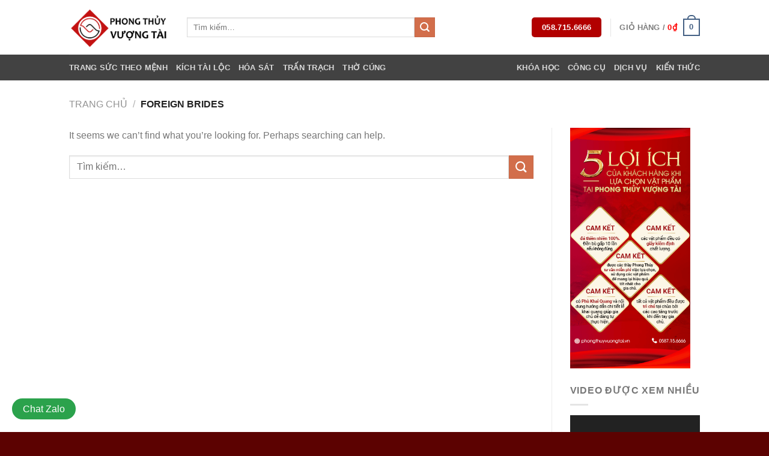

--- FILE ---
content_type: text/html; charset=UTF-8
request_url: https://phongthuyvuongtai.vn/category/foreign-brides/
body_size: 22285
content:

<!DOCTYPE html>
<html dir="ltr" lang="vi" prefix="og: https://ogp.me/ns#" class="loading-site no-js">
<head>
	<meta charset="UTF-8" />
	<link rel="profile" href="https://gmpg.org/xfn/11" />
	<link rel="pingback" href="https://phongthuyvuongtai.vn/xmlrpc.php" />

					<script>document.documentElement.className = document.documentElement.className + ' yes-js js_active js'</script>
			<script>(function(html){html.className = html.className.replace(/\bno-js\b/,'js')})(document.documentElement);</script>
<title>foreign brides - Mang Tài Vượng Đến Mọi Nhà</title>

		<!-- All in One SEO 4.9.3 - aioseo.com -->
	<meta name="robots" content="max-image-preview:large" />
	<link rel="canonical" href="https://phongthuyvuongtai.vn/category/foreign-brides/" />
	<meta name="generator" content="All in One SEO (AIOSEO) 4.9.3" />
		<script type="application/ld+json" class="aioseo-schema">
			{"@context":"https:\/\/schema.org","@graph":[{"@type":"BreadcrumbList","@id":"https:\/\/phongthuyvuongtai.vn\/category\/foreign-brides\/#breadcrumblist","itemListElement":[{"@type":"ListItem","@id":"https:\/\/phongthuyvuongtai.vn#listItem","position":1,"name":"Home","item":"https:\/\/phongthuyvuongtai.vn","nextItem":{"@type":"ListItem","@id":"https:\/\/phongthuyvuongtai.vn\/category\/foreign-brides\/#listItem","name":"foreign brides"}},{"@type":"ListItem","@id":"https:\/\/phongthuyvuongtai.vn\/category\/foreign-brides\/#listItem","position":2,"name":"foreign brides","previousItem":{"@type":"ListItem","@id":"https:\/\/phongthuyvuongtai.vn#listItem","name":"Home"}}]},{"@type":"CollectionPage","@id":"https:\/\/phongthuyvuongtai.vn\/category\/foreign-brides\/#collectionpage","url":"https:\/\/phongthuyvuongtai.vn\/category\/foreign-brides\/","name":"foreign brides - Mang T\u00e0i V\u01b0\u1ee3ng \u0110\u1ebfn M\u1ecdi Nh\u00e0","inLanguage":"vi","isPartOf":{"@id":"https:\/\/phongthuyvuongtai.vn\/#website"},"breadcrumb":{"@id":"https:\/\/phongthuyvuongtai.vn\/category\/foreign-brides\/#breadcrumblist"}},{"@type":"Organization","@id":"https:\/\/phongthuyvuongtai.vn\/#organization","name":"Mang T\u00e0i V\u01b0\u1ee3ng \u0110\u1ebfn M\u1ecdi Nh\u00e0","description":"Mang T\u00e0i V\u01b0\u1ee3ng \u0110\u1ebfn M\u1ecdi Nh\u00e0","url":"https:\/\/phongthuyvuongtai.vn\/","telephone":"+84587156666","logo":{"@type":"ImageObject","url":"https:\/\/phongthuyvuongtai.vn\/wp-content\/uploads\/2022\/12\/PTVT-Logo.png","@id":"https:\/\/phongthuyvuongtai.vn\/category\/foreign-brides\/#organizationLogo","width":651,"height":639},"image":{"@id":"https:\/\/phongthuyvuongtai.vn\/category\/foreign-brides\/#organizationLogo"},"sameAs":["https:\/\/www.facebook.com\/phongthuyvuongtaivn"]},{"@type":"WebSite","@id":"https:\/\/phongthuyvuongtai.vn\/#website","url":"https:\/\/phongthuyvuongtai.vn\/","name":"Mang T\u00e0i V\u01b0\u1ee3ng \u0110\u1ebfn M\u1ecdi Nh\u00e0","description":"Mang T\u00e0i V\u01b0\u1ee3ng \u0110\u1ebfn M\u1ecdi Nh\u00e0","inLanguage":"vi","publisher":{"@id":"https:\/\/phongthuyvuongtai.vn\/#organization"}}]}
		</script>
		<!-- All in One SEO -->

		<style>img:is([sizes="auto" i], [sizes^="auto," i]) { contain-intrinsic-size: 3000px 1500px }</style>
		<meta name="viewport" content="width=device-width, initial-scale=1, maximum-scale=1" /><link rel='dns-prefetch' href='//www.googletagmanager.com' />
<link rel='dns-prefetch' href='//cdn.jsdelivr.net' />
<link rel='prefetch' href='https://phongthuyvuongtai.vn/wp-content/themes/flatsome/assets/js/chunk.countup.js?ver=3.16.2' />
<link rel='prefetch' href='https://phongthuyvuongtai.vn/wp-content/themes/flatsome/assets/js/chunk.sticky-sidebar.js?ver=3.16.2' />
<link rel='prefetch' href='https://phongthuyvuongtai.vn/wp-content/themes/flatsome/assets/js/chunk.tooltips.js?ver=3.16.2' />
<link rel='prefetch' href='https://phongthuyvuongtai.vn/wp-content/themes/flatsome/assets/js/chunk.vendors-popups.js?ver=3.16.2' />
<link rel='prefetch' href='https://phongthuyvuongtai.vn/wp-content/themes/flatsome/assets/js/chunk.vendors-slider.js?ver=3.16.2' />
<link rel="alternate" type="application/rss+xml" title="Dòng thông tin Mang Tài Vượng Đến Mọi Nhà &raquo;" href="https://phongthuyvuongtai.vn/feed/" />
<link rel="alternate" type="application/rss+xml" title="Mang Tài Vượng Đến Mọi Nhà &raquo; Dòng bình luận" href="https://phongthuyvuongtai.vn/comments/feed/" />
<link rel="alternate" type="application/rss+xml" title="Dòng thông tin chuyên mục Mang Tài Vượng Đến Mọi Nhà &raquo; foreign brides" href="https://phongthuyvuongtai.vn/category/foreign-brides/feed/" />
		<style>
			.lazyload,
			.lazyloading {
				max-width: 100%;
			}
		</style>
				<!-- This site uses the Google Analytics by MonsterInsights plugin v9.11.1 - Using Analytics tracking - https://www.monsterinsights.com/ -->
		<!-- Note: MonsterInsights is not currently configured on this site. The site owner needs to authenticate with Google Analytics in the MonsterInsights settings panel. -->
					<!-- No tracking code set -->
				<!-- / Google Analytics by MonsterInsights -->
		<script type="text/javascript">
/* <![CDATA[ */
window._wpemojiSettings = {"baseUrl":"https:\/\/s.w.org\/images\/core\/emoji\/15.0.3\/72x72\/","ext":".png","svgUrl":"https:\/\/s.w.org\/images\/core\/emoji\/15.0.3\/svg\/","svgExt":".svg","source":{"concatemoji":"https:\/\/phongthuyvuongtai.vn\/wp-includes\/js\/wp-emoji-release.min.js?ver=6.5.7"}};
/*! This file is auto-generated */
!function(i,n){var o,s,e;function c(e){try{var t={supportTests:e,timestamp:(new Date).valueOf()};sessionStorage.setItem(o,JSON.stringify(t))}catch(e){}}function p(e,t,n){e.clearRect(0,0,e.canvas.width,e.canvas.height),e.fillText(t,0,0);var t=new Uint32Array(e.getImageData(0,0,e.canvas.width,e.canvas.height).data),r=(e.clearRect(0,0,e.canvas.width,e.canvas.height),e.fillText(n,0,0),new Uint32Array(e.getImageData(0,0,e.canvas.width,e.canvas.height).data));return t.every(function(e,t){return e===r[t]})}function u(e,t,n){switch(t){case"flag":return n(e,"\ud83c\udff3\ufe0f\u200d\u26a7\ufe0f","\ud83c\udff3\ufe0f\u200b\u26a7\ufe0f")?!1:!n(e,"\ud83c\uddfa\ud83c\uddf3","\ud83c\uddfa\u200b\ud83c\uddf3")&&!n(e,"\ud83c\udff4\udb40\udc67\udb40\udc62\udb40\udc65\udb40\udc6e\udb40\udc67\udb40\udc7f","\ud83c\udff4\u200b\udb40\udc67\u200b\udb40\udc62\u200b\udb40\udc65\u200b\udb40\udc6e\u200b\udb40\udc67\u200b\udb40\udc7f");case"emoji":return!n(e,"\ud83d\udc26\u200d\u2b1b","\ud83d\udc26\u200b\u2b1b")}return!1}function f(e,t,n){var r="undefined"!=typeof WorkerGlobalScope&&self instanceof WorkerGlobalScope?new OffscreenCanvas(300,150):i.createElement("canvas"),a=r.getContext("2d",{willReadFrequently:!0}),o=(a.textBaseline="top",a.font="600 32px Arial",{});return e.forEach(function(e){o[e]=t(a,e,n)}),o}function t(e){var t=i.createElement("script");t.src=e,t.defer=!0,i.head.appendChild(t)}"undefined"!=typeof Promise&&(o="wpEmojiSettingsSupports",s=["flag","emoji"],n.supports={everything:!0,everythingExceptFlag:!0},e=new Promise(function(e){i.addEventListener("DOMContentLoaded",e,{once:!0})}),new Promise(function(t){var n=function(){try{var e=JSON.parse(sessionStorage.getItem(o));if("object"==typeof e&&"number"==typeof e.timestamp&&(new Date).valueOf()<e.timestamp+604800&&"object"==typeof e.supportTests)return e.supportTests}catch(e){}return null}();if(!n){if("undefined"!=typeof Worker&&"undefined"!=typeof OffscreenCanvas&&"undefined"!=typeof URL&&URL.createObjectURL&&"undefined"!=typeof Blob)try{var e="postMessage("+f.toString()+"("+[JSON.stringify(s),u.toString(),p.toString()].join(",")+"));",r=new Blob([e],{type:"text/javascript"}),a=new Worker(URL.createObjectURL(r),{name:"wpTestEmojiSupports"});return void(a.onmessage=function(e){c(n=e.data),a.terminate(),t(n)})}catch(e){}c(n=f(s,u,p))}t(n)}).then(function(e){for(var t in e)n.supports[t]=e[t],n.supports.everything=n.supports.everything&&n.supports[t],"flag"!==t&&(n.supports.everythingExceptFlag=n.supports.everythingExceptFlag&&n.supports[t]);n.supports.everythingExceptFlag=n.supports.everythingExceptFlag&&!n.supports.flag,n.DOMReady=!1,n.readyCallback=function(){n.DOMReady=!0}}).then(function(){return e}).then(function(){var e;n.supports.everything||(n.readyCallback(),(e=n.source||{}).concatemoji?t(e.concatemoji):e.wpemoji&&e.twemoji&&(t(e.twemoji),t(e.wpemoji)))}))}((window,document),window._wpemojiSettings);
/* ]]> */
</script>
<style id='wp-emoji-styles-inline-css' type='text/css'>

	img.wp-smiley, img.emoji {
		display: inline !important;
		border: none !important;
		box-shadow: none !important;
		height: 1em !important;
		width: 1em !important;
		margin: 0 0.07em !important;
		vertical-align: -0.1em !important;
		background: none !important;
		padding: 0 !important;
	}
</style>
<style id='wp-block-library-inline-css' type='text/css'>
:root{--wp-admin-theme-color:#007cba;--wp-admin-theme-color--rgb:0,124,186;--wp-admin-theme-color-darker-10:#006ba1;--wp-admin-theme-color-darker-10--rgb:0,107,161;--wp-admin-theme-color-darker-20:#005a87;--wp-admin-theme-color-darker-20--rgb:0,90,135;--wp-admin-border-width-focus:2px;--wp-block-synced-color:#7a00df;--wp-block-synced-color--rgb:122,0,223;--wp-bound-block-color:#9747ff}@media (min-resolution:192dpi){:root{--wp-admin-border-width-focus:1.5px}}.wp-element-button{cursor:pointer}:root{--wp--preset--font-size--normal:16px;--wp--preset--font-size--huge:42px}:root .has-very-light-gray-background-color{background-color:#eee}:root .has-very-dark-gray-background-color{background-color:#313131}:root .has-very-light-gray-color{color:#eee}:root .has-very-dark-gray-color{color:#313131}:root .has-vivid-green-cyan-to-vivid-cyan-blue-gradient-background{background:linear-gradient(135deg,#00d084,#0693e3)}:root .has-purple-crush-gradient-background{background:linear-gradient(135deg,#34e2e4,#4721fb 50%,#ab1dfe)}:root .has-hazy-dawn-gradient-background{background:linear-gradient(135deg,#faaca8,#dad0ec)}:root .has-subdued-olive-gradient-background{background:linear-gradient(135deg,#fafae1,#67a671)}:root .has-atomic-cream-gradient-background{background:linear-gradient(135deg,#fdd79a,#004a59)}:root .has-nightshade-gradient-background{background:linear-gradient(135deg,#330968,#31cdcf)}:root .has-midnight-gradient-background{background:linear-gradient(135deg,#020381,#2874fc)}.has-regular-font-size{font-size:1em}.has-larger-font-size{font-size:2.625em}.has-normal-font-size{font-size:var(--wp--preset--font-size--normal)}.has-huge-font-size{font-size:var(--wp--preset--font-size--huge)}.has-text-align-center{text-align:center}.has-text-align-left{text-align:left}.has-text-align-right{text-align:right}#end-resizable-editor-section{display:none}.aligncenter{clear:both}.items-justified-left{justify-content:flex-start}.items-justified-center{justify-content:center}.items-justified-right{justify-content:flex-end}.items-justified-space-between{justify-content:space-between}.screen-reader-text{border:0;clip:rect(1px,1px,1px,1px);-webkit-clip-path:inset(50%);clip-path:inset(50%);height:1px;margin:-1px;overflow:hidden;padding:0;position:absolute;width:1px;word-wrap:normal!important}.screen-reader-text:focus{background-color:#ddd;clip:auto!important;-webkit-clip-path:none;clip-path:none;color:#444;display:block;font-size:1em;height:auto;left:5px;line-height:normal;padding:15px 23px 14px;text-decoration:none;top:5px;width:auto;z-index:100000}html :where(.has-border-color){border-style:solid}html :where([style*=border-top-color]){border-top-style:solid}html :where([style*=border-right-color]){border-right-style:solid}html :where([style*=border-bottom-color]){border-bottom-style:solid}html :where([style*=border-left-color]){border-left-style:solid}html :where([style*=border-width]){border-style:solid}html :where([style*=border-top-width]){border-top-style:solid}html :where([style*=border-right-width]){border-right-style:solid}html :where([style*=border-bottom-width]){border-bottom-style:solid}html :where([style*=border-left-width]){border-left-style:solid}html :where(img[class*=wp-image-]){height:auto;max-width:100%}:where(figure){margin:0 0 1em}html :where(.is-position-sticky){--wp-admin--admin-bar--position-offset:var(--wp-admin--admin-bar--height,0px)}@media screen and (max-width:600px){html :where(.is-position-sticky){--wp-admin--admin-bar--position-offset:0px}}
</style>
<style id='classic-theme-styles-inline-css' type='text/css'>
/*! This file is auto-generated */
.wp-block-button__link{color:#fff;background-color:#32373c;border-radius:9999px;box-shadow:none;text-decoration:none;padding:calc(.667em + 2px) calc(1.333em + 2px);font-size:1.125em}.wp-block-file__button{background:#32373c;color:#fff;text-decoration:none}
</style>
<link rel='stylesheet' id='vuongtai_style-css' href='https://phongthuyvuongtai.vn/wp-content/plugins/aoc-ptvt-plugin/style.css?ver=1.0.0' type='text/css' media='all' />
<link rel='stylesheet' id='wpb-fa-css' href='https://phongthuyvuongtai.vn/wp-content/themes/flatsome/css/font-awesome.min.css?ver=6.5.7' type='text/css' media='all' />
<link rel='stylesheet' id='contact-form-7-css' href='https://phongthuyvuongtai.vn/wp-content/plugins/contact-form-7/includes/css/styles.css?ver=5.9.8' type='text/css' media='all' />
<style id='woocommerce-inline-inline-css' type='text/css'>
.woocommerce form .form-row .required { visibility: visible; }
</style>
<link rel='stylesheet' id='wpccp-css' href='https://phongthuyvuongtai.vn/wp-content/plugins/wp-content-copy-protection/assets/css/style.min.css?ver=1687878201' type='text/css' media='all' />
<link rel='stylesheet' id='flatsome-woocommerce-wishlist-css' href='https://phongthuyvuongtai.vn/wp-content/themes/flatsome/inc/integrations/wc-yith-wishlist/wishlist.css?ver=3.10.2' type='text/css' media='all' />
<link rel='stylesheet' id='popup-maker-site-css' href='https://phongthuyvuongtai.vn/wp-content/plugins/popup-maker/assets/css/pum-site.min.css?ver=1.20.6' type='text/css' media='all' />
<style id='popup-maker-site-inline-css' type='text/css'>
/* Popup Google Fonts */
@import url('//fonts.googleapis.com/css?family=Montserrat:100');

/* Popup Theme 1905: Default Theme */
.pum-theme-1905, .pum-theme-default-theme { background-color: rgba( 255, 255, 255, 1.00 ) } 
.pum-theme-1905 .pum-container, .pum-theme-default-theme .pum-container { padding: 18px; border-radius: 0px; border: 1px none #000000; box-shadow: 1px 1px 3px 0px rgba( 2, 2, 2, 0.23 ); background-color: rgba( 249, 249, 249, 1.00 ) } 
.pum-theme-1905 .pum-title, .pum-theme-default-theme .pum-title { color: #000000; text-align: left; text-shadow: 0px 0px 0px rgba( 2, 2, 2, 0.23 ); font-family: inherit; font-weight: 400; font-size: 32px; font-style: normal; line-height: 36px } 
.pum-theme-1905 .pum-content, .pum-theme-default-theme .pum-content { color: #8c8c8c; font-family: inherit; font-weight: 400; font-style: inherit } 
.pum-theme-1905 .pum-content + .pum-close, .pum-theme-default-theme .pum-content + .pum-close { position: absolute; height: auto; width: auto; left: auto; right: 0px; bottom: auto; top: 0px; padding: 8px; color: #ffffff; font-family: inherit; font-weight: 400; font-size: 12px; font-style: inherit; line-height: 36px; border: 1px none #ffffff; border-radius: 0px; box-shadow: 1px 1px 3px 0px rgba( 2, 2, 2, 0.23 ); text-shadow: 0px 0px 0px rgba( 0, 0, 0, 0.23 ); background-color: rgba( 0, 183, 205, 1.00 ) } 

/* Popup Theme 1906: Light Box */
.pum-theme-1906, .pum-theme-lightbox { background-color: rgba( 0, 0, 0, 0.60 ) } 
.pum-theme-1906 .pum-container, .pum-theme-lightbox .pum-container { padding: 18px; border-radius: 3px; border: 8px solid #000000; box-shadow: 0px 0px 30px 0px rgba( 2, 2, 2, 1.00 ); background-color: rgba( 255, 255, 255, 1.00 ) } 
.pum-theme-1906 .pum-title, .pum-theme-lightbox .pum-title { color: #000000; text-align: left; text-shadow: 0px 0px 0px rgba( 2, 2, 2, 0.23 ); font-family: inherit; font-weight: 100; font-size: 32px; line-height: 36px } 
.pum-theme-1906 .pum-content, .pum-theme-lightbox .pum-content { color: #000000; font-family: inherit; font-weight: 100 } 
.pum-theme-1906 .pum-content + .pum-close, .pum-theme-lightbox .pum-content + .pum-close { position: absolute; height: 26px; width: 26px; left: auto; right: -13px; bottom: auto; top: -13px; padding: 0px; color: #ffffff; font-family: Arial; font-weight: 100; font-size: 24px; line-height: 24px; border: 2px solid #ffffff; border-radius: 26px; box-shadow: 0px 0px 15px 1px rgba( 2, 2, 2, 0.75 ); text-shadow: 0px 0px 0px rgba( 0, 0, 0, 0.23 ); background-color: rgba( 0, 0, 0, 1.00 ) } 

/* Popup Theme 1907: Enterprise Blue */
.pum-theme-1907, .pum-theme-enterprise-blue { background-color: rgba( 0, 0, 0, 0.70 ) } 
.pum-theme-1907 .pum-container, .pum-theme-enterprise-blue .pum-container { padding: 28px; border-radius: 5px; border: 1px none #000000; box-shadow: 0px 10px 25px 4px rgba( 2, 2, 2, 0.50 ); background-color: rgba( 255, 255, 255, 1.00 ) } 
.pum-theme-1907 .pum-title, .pum-theme-enterprise-blue .pum-title { color: #315b7c; text-align: left; text-shadow: 0px 0px 0px rgba( 2, 2, 2, 0.23 ); font-family: inherit; font-weight: 100; font-size: 34px; line-height: 36px } 
.pum-theme-1907 .pum-content, .pum-theme-enterprise-blue .pum-content { color: #2d2d2d; font-family: inherit; font-weight: 100 } 
.pum-theme-1907 .pum-content + .pum-close, .pum-theme-enterprise-blue .pum-content + .pum-close { position: absolute; height: 28px; width: 28px; left: auto; right: 8px; bottom: auto; top: 8px; padding: 4px; color: #ffffff; font-family: Times New Roman; font-weight: 100; font-size: 20px; line-height: 20px; border: 1px none #ffffff; border-radius: 42px; box-shadow: 0px 0px 0px 0px rgba( 2, 2, 2, 0.23 ); text-shadow: 0px 0px 0px rgba( 0, 0, 0, 0.23 ); background-color: rgba( 49, 91, 124, 1.00 ) } 

/* Popup Theme 1908: Hello Box */
.pum-theme-1908, .pum-theme-hello-box { background-color: rgba( 0, 0, 0, 0.75 ) } 
.pum-theme-1908 .pum-container, .pum-theme-hello-box .pum-container { padding: 30px; border-radius: 80px; border: 14px solid #81d742; box-shadow: 0px 0px 0px 0px rgba( 2, 2, 2, 0.00 ); background-color: rgba( 255, 255, 255, 1.00 ) } 
.pum-theme-1908 .pum-title, .pum-theme-hello-box .pum-title { color: #2d2d2d; text-align: left; text-shadow: 0px 0px 0px rgba( 2, 2, 2, 0.23 ); font-family: Montserrat; font-weight: 100; font-size: 32px; line-height: 36px } 
.pum-theme-1908 .pum-content, .pum-theme-hello-box .pum-content { color: #2d2d2d; font-family: inherit; font-weight: 100 } 
.pum-theme-1908 .pum-content + .pum-close, .pum-theme-hello-box .pum-content + .pum-close { position: absolute; height: auto; width: auto; left: auto; right: -30px; bottom: auto; top: -30px; padding: 0px; color: #2d2d2d; font-family: Times New Roman; font-weight: 100; font-size: 32px; line-height: 28px; border: 1px none #ffffff; border-radius: 28px; box-shadow: 0px 0px 0px 0px rgba( 2, 2, 2, 0.23 ); text-shadow: 0px 0px 0px rgba( 0, 0, 0, 0.23 ); background-color: rgba( 255, 255, 255, 1.00 ) } 

/* Popup Theme 1909: Cutting Edge */
.pum-theme-1909, .pum-theme-cutting-edge { background-color: rgba( 0, 0, 0, 0.50 ) } 
.pum-theme-1909 .pum-container, .pum-theme-cutting-edge .pum-container { padding: 18px; border-radius: 0px; border: 1px none #000000; box-shadow: 0px 10px 25px 0px rgba( 2, 2, 2, 0.50 ); background-color: rgba( 30, 115, 190, 1.00 ) } 
.pum-theme-1909 .pum-title, .pum-theme-cutting-edge .pum-title { color: #ffffff; text-align: left; text-shadow: 0px 0px 0px rgba( 2, 2, 2, 0.23 ); font-family: Sans-Serif; font-weight: 100; font-size: 26px; line-height: 28px } 
.pum-theme-1909 .pum-content, .pum-theme-cutting-edge .pum-content { color: #ffffff; font-family: inherit; font-weight: 100 } 
.pum-theme-1909 .pum-content + .pum-close, .pum-theme-cutting-edge .pum-content + .pum-close { position: absolute; height: 24px; width: 24px; left: auto; right: 0px; bottom: auto; top: 0px; padding: 0px; color: #1e73be; font-family: Times New Roman; font-weight: 100; font-size: 32px; line-height: 24px; border: 1px none #ffffff; border-radius: 0px; box-shadow: -1px 1px 1px 0px rgba( 2, 2, 2, 0.10 ); text-shadow: -1px 1px 1px rgba( 0, 0, 0, 0.10 ); background-color: rgba( 238, 238, 34, 1.00 ) } 

/* Popup Theme 1910: Framed Border */
.pum-theme-1910, .pum-theme-framed-border { background-color: rgba( 255, 255, 255, 0.50 ) } 
.pum-theme-1910 .pum-container, .pum-theme-framed-border .pum-container { padding: 18px; border-radius: 0px; border: 20px outset #dd3333; box-shadow: 1px 1px 3px 0px rgba( 2, 2, 2, 0.97 ) inset; background-color: rgba( 255, 251, 239, 1.00 ) } 
.pum-theme-1910 .pum-title, .pum-theme-framed-border .pum-title { color: #000000; text-align: left; text-shadow: 0px 0px 0px rgba( 2, 2, 2, 0.23 ); font-family: inherit; font-weight: 100; font-size: 32px; line-height: 36px } 
.pum-theme-1910 .pum-content, .pum-theme-framed-border .pum-content { color: #2d2d2d; font-family: inherit; font-weight: 100 } 
.pum-theme-1910 .pum-content + .pum-close, .pum-theme-framed-border .pum-content + .pum-close { position: absolute; height: 20px; width: 20px; left: auto; right: -20px; bottom: auto; top: -20px; padding: 0px; color: #ffffff; font-family: Tahoma; font-weight: 700; font-size: 16px; line-height: 18px; border: 1px none #ffffff; border-radius: 0px; box-shadow: 0px 0px 0px 0px rgba( 2, 2, 2, 0.23 ); text-shadow: 0px 0px 0px rgba( 0, 0, 0, 0.23 ); background-color: rgba( 0, 0, 0, 0.55 ) } 

/* Popup Theme 1911: Floating Bar - Soft Blue */
.pum-theme-1911, .pum-theme-floating-bar { background-color: rgba( 255, 255, 255, 0.00 ) } 
.pum-theme-1911 .pum-container, .pum-theme-floating-bar .pum-container { padding: 8px; border-radius: 0px; border: 1px none #000000; box-shadow: 1px 1px 3px 0px rgba( 2, 2, 2, 0.23 ); background-color: rgba( 238, 246, 252, 1.00 ) } 
.pum-theme-1911 .pum-title, .pum-theme-floating-bar .pum-title { color: #505050; text-align: left; text-shadow: 0px 0px 0px rgba( 2, 2, 2, 0.23 ); font-family: inherit; font-weight: 400; font-size: 32px; line-height: 36px } 
.pum-theme-1911 .pum-content, .pum-theme-floating-bar .pum-content { color: #505050; font-family: inherit; font-weight: 400 } 
.pum-theme-1911 .pum-content + .pum-close, .pum-theme-floating-bar .pum-content + .pum-close { position: absolute; height: 18px; width: 18px; left: auto; right: 5px; bottom: auto; top: 50%; padding: 0px; color: #505050; font-family: Sans-Serif; font-weight: 700; font-size: 15px; line-height: 18px; border: 1px solid #505050; border-radius: 15px; box-shadow: 0px 0px 0px 0px rgba( 2, 2, 2, 0.00 ); text-shadow: 0px 0px 0px rgba( 0, 0, 0, 0.00 ); background-color: rgba( 255, 255, 255, 0.00 ); transform: translate(0, -50%) } 

/* Popup Theme 1912: Content Only - For use with page builders or block editor */
.pum-theme-1912, .pum-theme-content-only { background-color: rgba( 0, 0, 0, 0.70 ) } 
.pum-theme-1912 .pum-container, .pum-theme-content-only .pum-container { padding: 0px; border-radius: 0px; border: 1px none #000000; box-shadow: 0px 0px 0px 0px rgba( 2, 2, 2, 0.00 ) } 
.pum-theme-1912 .pum-title, .pum-theme-content-only .pum-title { color: #000000; text-align: left; text-shadow: 0px 0px 0px rgba( 2, 2, 2, 0.23 ); font-family: inherit; font-weight: 400; font-size: 32px; line-height: 36px } 
.pum-theme-1912 .pum-content, .pum-theme-content-only .pum-content { color: #8c8c8c; font-family: inherit; font-weight: 400 } 
.pum-theme-1912 .pum-content + .pum-close, .pum-theme-content-only .pum-content + .pum-close { position: absolute; height: 18px; width: 18px; left: auto; right: 7px; bottom: auto; top: 7px; padding: 0px; color: #000000; font-family: inherit; font-weight: 700; font-size: 20px; line-height: 20px; border: 1px none #ffffff; border-radius: 15px; box-shadow: 0px 0px 0px 0px rgba( 2, 2, 2, 0.00 ); text-shadow: 0px 0px 0px rgba( 0, 0, 0, 0.00 ); background-color: rgba( 255, 255, 255, 0.00 ) } 

#pum-4586 {z-index: 1999999999}

</style>
<link rel='stylesheet' id='flatsome-main-css' href='https://phongthuyvuongtai.vn/wp-content/themes/flatsome/assets/css/flatsome.css?ver=3.16.2' type='text/css' media='all' />
<style id='flatsome-main-inline-css' type='text/css'>
@font-face {
				font-family: "fl-icons";
				font-display: block;
				src: url(https://phongthuyvuongtai.vn/wp-content/themes/flatsome/assets/css/icons/fl-icons.eot?v=3.16.2);
				src:
					url(https://phongthuyvuongtai.vn/wp-content/themes/flatsome/assets/css/icons/fl-icons.eot#iefix?v=3.16.2) format("embedded-opentype"),
					url(https://phongthuyvuongtai.vn/wp-content/themes/flatsome/assets/css/icons/fl-icons.woff2?v=3.16.2) format("woff2"),
					url(https://phongthuyvuongtai.vn/wp-content/themes/flatsome/assets/css/icons/fl-icons.ttf?v=3.16.2) format("truetype"),
					url(https://phongthuyvuongtai.vn/wp-content/themes/flatsome/assets/css/icons/fl-icons.woff?v=3.16.2) format("woff"),
					url(https://phongthuyvuongtai.vn/wp-content/themes/flatsome/assets/css/icons/fl-icons.svg?v=3.16.2#fl-icons) format("svg");
			}
</style>
<link rel='stylesheet' id='flatsome-shop-css' href='https://phongthuyvuongtai.vn/wp-content/themes/flatsome/assets/css/flatsome-shop.css?ver=3.16.2' type='text/css' media='all' />
<link rel='stylesheet' id='flatsome-style-css' href='https://phongthuyvuongtai.vn/wp-content/themes/flatsome/style.css?ver=3.16.2' type='text/css' media='all' />
<script type="text/javascript" src="https://phongthuyvuongtai.vn/wp-includes/js/jquery/jquery.min.js?ver=3.7.1" id="jquery-core-js"></script>
<script type="text/javascript" src="https://phongthuyvuongtai.vn/wp-includes/js/jquery/jquery-migrate.min.js?ver=3.4.1" id="jquery-migrate-js"></script>
<script type="text/javascript" src="https://phongthuyvuongtai.vn/wp-content/plugins/woocommerce/assets/js/jquery-blockui/jquery.blockUI.min.js?ver=2.7.0-wc.9.4.4" id="jquery-blockui-js" defer="defer" data-wp-strategy="defer"></script>
<script type="text/javascript" id="wc-add-to-cart-js-extra">
/* <![CDATA[ */
var wc_add_to_cart_params = {"ajax_url":"\/wp-admin\/admin-ajax.php","wc_ajax_url":"\/?wc-ajax=%%endpoint%%","i18n_view_cart":"Xem gi\u1ecf h\u00e0ng","cart_url":"https:\/\/phongthuyvuongtai.vn\/cart-2\/","is_cart":"","cart_redirect_after_add":"yes"};
/* ]]> */
</script>
<script type="text/javascript" src="https://phongthuyvuongtai.vn/wp-content/plugins/woocommerce/assets/js/frontend/add-to-cart.min.js?ver=9.4.4" id="wc-add-to-cart-js" defer="defer" data-wp-strategy="defer"></script>
<script type="text/javascript" src="https://phongthuyvuongtai.vn/wp-content/plugins/woocommerce/assets/js/js-cookie/js.cookie.min.js?ver=2.1.4-wc.9.4.4" id="js-cookie-js" defer="defer" data-wp-strategy="defer"></script>
<script type="text/javascript" id="woocommerce-js-extra">
/* <![CDATA[ */
var woocommerce_params = {"ajax_url":"\/wp-admin\/admin-ajax.php","wc_ajax_url":"\/?wc-ajax=%%endpoint%%"};
/* ]]> */
</script>
<script type="text/javascript" src="https://phongthuyvuongtai.vn/wp-content/plugins/woocommerce/assets/js/frontend/woocommerce.min.js?ver=9.4.4" id="woocommerce-js" defer="defer" data-wp-strategy="defer"></script>

<!-- Đoạn mã Google tag (gtag.js) được thêm bởi Site Kit -->
<!-- Đoạn mã Google Analytics được thêm bởi Site Kit -->
<script type="text/javascript" src="https://www.googletagmanager.com/gtag/js?id=GT-MK4H84X" id="google_gtagjs-js" async></script>
<script type="text/javascript" id="google_gtagjs-js-after">
/* <![CDATA[ */
window.dataLayer = window.dataLayer || [];function gtag(){dataLayer.push(arguments);}
gtag("set","linker",{"domains":["phongthuyvuongtai.vn"]});
gtag("js", new Date());
gtag("set", "developer_id.dZTNiMT", true);
gtag("config", "GT-MK4H84X");
/* ]]> */
</script>
<link rel="https://api.w.org/" href="https://phongthuyvuongtai.vn/wp-json/" /><link rel="alternate" type="application/json" href="https://phongthuyvuongtai.vn/wp-json/wp/v2/categories/660" /><link rel="EditURI" type="application/rsd+xml" title="RSD" href="https://phongthuyvuongtai.vn/xmlrpc.php?rsd" />
<meta name="generator" content="WordPress 6.5.7" />
<meta name="generator" content="WooCommerce 9.4.4" />
<meta name="generator" content="Site Kit by Google 1.170.0" />		<script>
			document.documentElement.className = document.documentElement.className.replace('no-js', 'js');
		</script>
				<style>
			.no-js img.lazyload {
				display: none;
			}

			figure.wp-block-image img.lazyloading {
				min-width: 150px;
			}

			.lazyload,
			.lazyloading {
				--smush-placeholder-width: 100px;
				--smush-placeholder-aspect-ratio: 1/1;
				width: var(--smush-image-width, var(--smush-placeholder-width)) !important;
				aspect-ratio: var(--smush-image-aspect-ratio, var(--smush-placeholder-aspect-ratio)) !important;
			}

						.lazyload, .lazyloading {
				opacity: 0;
			}

			.lazyloaded {
				opacity: 1;
				transition: opacity 400ms;
				transition-delay: 0ms;
			}

					</style>
		<style>.bg{opacity: 0; transition: opacity 1s; -webkit-transition: opacity 1s;} .bg-loaded{opacity: 1;}</style>	<noscript><style>.woocommerce-product-gallery{ opacity: 1 !important; }</style></noscript>
	<style id='wp-fonts-local' type='text/css'>
@font-face{font-family:Inter;font-style:normal;font-weight:300 900;font-display:fallback;src:url('https://phongthuyvuongtai.vn/wp-content/plugins/woocommerce/assets/fonts/Inter-VariableFont_slnt,wght.woff2') format('woff2');font-stretch:normal;}
@font-face{font-family:Cardo;font-style:normal;font-weight:400;font-display:fallback;src:url('https://phongthuyvuongtai.vn/wp-content/plugins/woocommerce/assets/fonts/cardo_normal_400.woff2') format('woff2');}
</style>
<link rel="icon" href="https://phongthuyvuongtai.vn/wp-content/uploads/2021/02/cropped-PTVT-CHU-TRONG-814x800-1-32x32.png" sizes="32x32" />
<link rel="icon" href="https://phongthuyvuongtai.vn/wp-content/uploads/2021/02/cropped-PTVT-CHU-TRONG-814x800-1-192x192.png" sizes="192x192" />
<link rel="apple-touch-icon" href="https://phongthuyvuongtai.vn/wp-content/uploads/2021/02/cropped-PTVT-CHU-TRONG-814x800-1-180x180.png" />
<meta name="msapplication-TileImage" content="https://phongthuyvuongtai.vn/wp-content/uploads/2021/02/cropped-PTVT-CHU-TRONG-814x800-1-270x270.png" />
<style id="custom-css" type="text/css">:root {--primary-color: #446084;}.header-main{height: 91px}#logo img{max-height: 91px}#logo{width:166px;}.header-bottom{min-height: 43px}.header-top{min-height: 30px}.transparent .header-main{height: 30px}.transparent #logo img{max-height: 30px}.has-transparent + .page-title:first-of-type,.has-transparent + #main > .page-title,.has-transparent + #main > div > .page-title,.has-transparent + #main .page-header-wrapper:first-of-type .page-title{padding-top: 80px;}.header.show-on-scroll,.stuck .header-main{height:70px!important}.stuck #logo img{max-height: 70px!important}.search-form{ width: 72%;}.header-bg-color {background-color: rgba(255,255,255,0.9)}.header-bottom {background-color: #424242}.header-main .nav > li > a{line-height: 16px }.stuck .header-main .nav > li > a{line-height: 50px }@media (max-width: 549px) {.header-main{height: 70px}#logo img{max-height: 70px}}@media screen and (min-width: 550px){.products .box-vertical .box-image{min-width: 247px!important;width: 247px!important;}}.absolute-footer, html{background-color: #5c0201}.nav-vertical-fly-out > li + li {border-top-width: 1px; border-top-style: solid;}.label-new.menu-item > a:after{content:"New";}.label-hot.menu-item > a:after{content:"Hot";}.label-sale.menu-item > a:after{content:"Sale";}.label-popular.menu-item > a:after{content:"Popular";}</style><style id="kirki-inline-styles"></style>
<div align="center">
	<noscript>
		<div style="position:fixed; top:0px; left:0px; z-index:3000; height:100%; width:100%; background-color:#FFFFFF">
			<br/><br/>
			<div style="font-family: Tahoma; font-size: 14px; background-color:#FFFFCC; border: 1pt solid Black; padding: 10pt;">
				Sorry, you have Javascript Disabled! To see this page as it is meant to appear, please enable your Javascript!
			</div>
		</div>
	</noscript>
</div>
</head>

<body class="archive category category-foreign-brides category-660 theme-flatsome woocommerce-no-js lightbox nav-dropdown-has-arrow nav-dropdown-has-shadow nav-dropdown-has-border">


<a class="skip-link screen-reader-text" href="#main">Skip to content</a>

<div id="wrapper">

	
	<header id="header" class="header has-sticky sticky-jump">
		<div class="header-wrapper">
			<div id="masthead" class="header-main hide-for-sticky">
      <div class="header-inner flex-row container logo-left medium-logo-center" role="navigation">

          <!-- Logo -->
          <div id="logo" class="flex-col logo">
            
<!-- Header logo -->
<a href="https://phongthuyvuongtai.vn/" title="Mang Tài Vượng Đến Mọi Nhà - Mang Tài Vượng Đến Mọi Nhà" rel="home">
		<img width="1020" height="430" data-src="https://phongthuyvuongtai.vn/wp-content/uploads/2021/02/LOGO-2-son-chuan-2.png" class="header_logo header-logo lazyload" alt="Mang Tài Vượng Đến Mọi Nhà" src="[data-uri]" style="--smush-placeholder-width: 1020px; --smush-placeholder-aspect-ratio: 1020/430;" /><img  width="1020" height="430" data-src="https://phongthuyvuongtai.vn/wp-content/uploads/2021/02/LOGO-2-son-chuan-2.png" class="header-logo-dark lazyload" alt="Mang Tài Vượng Đến Mọi Nhà" src="[data-uri]" style="--smush-placeholder-width: 1020px; --smush-placeholder-aspect-ratio: 1020/430;" /></a>
          </div>

          <!-- Mobile Left Elements -->
          <div class="flex-col show-for-medium flex-left">
            <ul class="mobile-nav nav nav-left ">
              <li class="nav-icon has-icon">
  		<a href="#" data-open="#main-menu" data-pos="left" data-bg="main-menu-overlay" data-color="" class="is-small" aria-label="Menu" aria-controls="main-menu" aria-expanded="false">

		  <i class="icon-menu" ></i>
		  		</a>
	</li>
            </ul>
          </div>

          <!-- Left Elements -->
          <div class="flex-col hide-for-medium flex-left
            flex-grow">
            <ul class="header-nav header-nav-main nav nav-left  nav-uppercase" >
              <li class="header-search-form search-form html relative has-icon">
	<div class="header-search-form-wrapper">
		<div class="searchform-wrapper ux-search-box relative is-normal"><form role="search" method="get" class="searchform" action="https://phongthuyvuongtai.vn/">
	<div class="flex-row relative">
						<div class="flex-col flex-grow">
			<label class="screen-reader-text" for="woocommerce-product-search-field-0">Tìm kiếm:</label>
			<input type="search" id="woocommerce-product-search-field-0" class="search-field mb-0" placeholder="Tìm kiếm&hellip;" value="" name="s" />
			<input type="hidden" name="post_type" value="product" />
					</div>
		<div class="flex-col">
			<button type="submit" value="Tìm kiếm" class="ux-search-submit submit-button secondary button  icon mb-0" aria-label="Submit">
				<i class="icon-search" ></i>			</button>
		</div>
	</div>
	<div class="live-search-results text-left z-top"></div>
</form>
</div>	</div>
</li>
            </ul>
          </div>

          <!-- Right Elements -->
          <div class="flex-col hide-for-medium flex-right">
            <ul class="header-nav header-nav-main nav nav-right  nav-uppercase">
              <li class="html custom html_topbar_left"><div class="header-button">
	<a href="tel:0587156666" class="button alert box-shadow-1-hover" style="border-radius:5px;">
    <span>058.715.6666</span>
  </a>
	</div></li><li class="header-divider"></li><li class="cart-item has-icon has-dropdown">

<a href="https://phongthuyvuongtai.vn/cart-2/" title="Giỏ hàng" class="header-cart-link is-small">


<span class="header-cart-title">
   Giỏ hàng   /      <span class="cart-price"><span class="woocommerce-Price-amount amount"><bdi>0<span class="woocommerce-Price-currencySymbol">&#8363;</span></bdi></span></span>
  </span>

    <span class="cart-icon image-icon">
    <strong>0</strong>
  </span>
  </a>

 <ul class="nav-dropdown nav-dropdown-default">
    <li class="html widget_shopping_cart">
      <div class="widget_shopping_cart_content">
        

	<p class="woocommerce-mini-cart__empty-message">Chưa có sản phẩm trong giỏ hàng.</p>


      </div>
    </li>
     </ul>

</li>
            </ul>
          </div>

          <!-- Mobile Right Elements -->
          <div class="flex-col show-for-medium flex-right">
            <ul class="mobile-nav nav nav-right ">
              <li class="html custom html_topbar_left"><div class="header-button">
	<a href="tel:0587156666" class="button alert box-shadow-1-hover" style="border-radius:5px;">
    <span>058.715.6666</span>
  </a>
	</div></li><li class="cart-item has-icon">

      <a href="https://phongthuyvuongtai.vn/cart-2/" class="header-cart-link off-canvas-toggle nav-top-link is-small" data-open="#cart-popup" data-class="off-canvas-cart" title="Giỏ hàng" data-pos="right">
  
    <span class="cart-icon image-icon">
    <strong>0</strong>
  </span>
  </a>


  <!-- Cart Sidebar Popup -->
  <div id="cart-popup" class="mfp-hide widget_shopping_cart">
  <div class="cart-popup-inner inner-padding">
      <div class="cart-popup-title text-center">
          <h4 class="uppercase">Giỏ hàng</h4>
          <div class="is-divider"></div>
      </div>
      <div class="widget_shopping_cart_content">
          

	<p class="woocommerce-mini-cart__empty-message">Chưa có sản phẩm trong giỏ hàng.</p>


      </div>
             <div class="cart-sidebar-content relative"></div>  </div>
  </div>

</li>
            </ul>
          </div>

      </div>

            <div class="container"><div class="top-divider full-width"></div></div>
      </div>
<div id="wide-nav" class="header-bottom wide-nav nav-dark hide-for-medium">
    <div class="flex-row container">

                        <div class="flex-col hide-for-medium flex-left">
                <ul class="nav header-nav header-bottom-nav nav-left  nav-uppercase">
                    <li id="menu-item-2558" class="menu-item menu-item-type-post_type menu-item-object-trangsuctheomenh menu-item-2558 menu-item-design-default"><a href="https://phongthuyvuongtai.vn/trangsuctheomenh/trang-suc-phong-thuy-menh-kim/" class="nav-top-link">Trang Sức Theo Mệnh</a></li>
<li id="menu-item-2562" class="menu-item menu-item-type-post_type menu-item-object-vanhan menu-item-2562 menu-item-design-default"><a href="https://phongthuyvuongtai.vn/xem-van-han/van-han-tuoi-ty-nam-2021/" class="nav-top-link">Kích Tài Lộc</a></li>
<li id="menu-item-2563" class="menu-item menu-item-type-post_type menu-item-object-page menu-item-2563 menu-item-design-default"><a href="https://phongthuyvuongtai.vn/hoa-sat/" class="nav-top-link">Hóa Sát</a></li>
<li id="menu-item-2565" class="menu-item menu-item-type-post_type menu-item-object-page menu-item-2565 menu-item-design-default"><a href="https://phongthuyvuongtai.vn/tran-trach/" class="nav-top-link">Trấn Trạch</a></li>
<li id="menu-item-2564" class="menu-item menu-item-type-post_type menu-item-object-page menu-item-2564 menu-item-design-default"><a href="https://phongthuyvuongtai.vn/tho-cung/" class="nav-top-link">Thờ cúng</a></li>
                </ul>
            </div>
            
            
                        <div class="flex-col hide-for-medium flex-right flex-grow">
              <ul class="nav header-nav header-bottom-nav nav-right  nav-uppercase">
                   <li id="menu-item-2749" class="menu-item menu-item-type-custom menu-item-object-custom menu-item-2749 menu-item-design-default"><a href="https://phongthuyvuongtai.vn//online.vienaoc.vn" class="nav-top-link">Khóa Học</a></li>
<li id="menu-item-2569" class="menu-item menu-item-type-post_type menu-item-object-page menu-item-2569 menu-item-design-default"><a href="https://phongthuyvuongtai.vn/cong-cu/" class="nav-top-link">Công Cụ</a></li>
<li id="menu-item-2571" class="menu-item menu-item-type-post_type menu-item-object-page menu-item-2571 menu-item-design-default"><a href="https://phongthuyvuongtai.vn/dich-vu/" class="nav-top-link">Dịch vụ</a></li>
<li id="menu-item-2570" class="menu-item menu-item-type-taxonomy menu-item-object-category menu-item-2570 menu-item-design-default"><a href="https://phongthuyvuongtai.vn/category/kien-thuc-huyen-hoc/" class="nav-top-link">Kiến Thức</a></li>
              </ul>
            </div>
            
            
    </div>
</div>

<div class="header-bg-container fill"><div class="header-bg-image fill"></div><div class="header-bg-color fill"></div></div>		</div>
	</header>

	
	<main id="main" class="">

<div id="content" class="blog-wrapper blog-archive page-wrapper">
		<div class="flex-row medium-flex-wrap container"><div class="flex-col flex-grow medium-text-center"><div class="is-medium"><nav class="woocommerce-breadcrumb breadcrumbs uppercase"><a href="https://phongthuyvuongtai.vn">Trang chủ</a> <span class="divider">&#47;</span> foreign brides</nav></div></div></div><header class="archive-page-header">
	<div class="row">
	<div class="large-12 text-center col">
	<h1 class="page-title is-large uppercase">
		Category Archives: <span>foreign brides</span>	</h1>
		</div>
	</div>
</header>


<div class="row row-large row-divided ">

	<div class="large-9 col">
		
	<section class="no-results not-found">
	<header class="page-title">
		<h1 class="page-title">Nothing Found</h1>
	</header>

	<div class="page-content">
		
			<p>It seems we can&rsquo;t find what you&rsquo;re looking for. Perhaps searching can help.</p>
			<form method="get" class="searchform" action="https://phongthuyvuongtai.vn/" role="search">
		<div class="flex-row relative">
			<div class="flex-col flex-grow">
	   	   <input type="search" class="search-field mb-0" name="s" value="" id="s" placeholder="Tìm kiếm&hellip;" />
			</div>
			<div class="flex-col">
				<button type="submit" class="ux-search-submit submit-button secondary button icon mb-0" aria-label="Submit">
					<i class="icon-search" ></i>				</button>
			</div>
		</div>
    <div class="live-search-results text-left z-top"></div>
</form>

			</div>
</section>

	</div>
	<div class="post-sidebar large-3 col">
				<div id="secondary" class="widget-area " role="complementary">
		<aside id="media_image-2" class="widget widget_media_image"><img width="200" height="400" data-src="https://phongthuyvuongtai.vn/wp-content/uploads/2021/03/5-loi-ich-doc.png" class="image wp-image-2424  attachment-medium size-medium lazyload" alt="" style="--smush-placeholder-width: 200px; --smush-placeholder-aspect-ratio: 200/400;max-width: 100%; height: auto;" decoding="async" src="[data-uri]" /></aside><aside id="media_video-2" class="widget widget_media_video"><span class="widget-title "><span>Video Được Xem Nhiều</span></span><div class="is-divider small"></div><div style="width:100%;" class="wp-video"><!--[if lt IE 9]><script>document.createElement('video');</script><![endif]-->
<video class="wp-video-shortcode" id="video-0-1" preload="metadata" controls="controls"><source type="video/youtube" src="https://www.youtube.com/watch?v=JweIA534dPM&#038;list=PLr-i_41qysbwzlNSG2SN8YCLkPHFsxMcl&#038;index=1&#038;_=1" /><a href="https://www.youtube.com/watch?v=JweIA534dPM&#038;list=PLr-i_41qysbwzlNSG2SN8YCLkPHFsxMcl&#038;index=1">https://www.youtube.com/watch?v=JweIA534dPM&#038;list=PLr-i_41qysbwzlNSG2SN8YCLkPHFsxMcl&#038;index=1</a></video></div></aside>		<aside id="flatsome_recent_posts-5" class="widget flatsome_recent_posts">		<span class="widget-title "><span>Tin Tức Mới</span></span><div class="is-divider small"></div>		<ul>		
		
		<li class="recent-blog-posts-li">
			<div class="flex-row recent-blog-posts align-top pt-half pb-half">
				<div class="flex-col mr-half">
					<div class="badge post-date  badge-outline">
							<div class="badge-inner bg-fill lazyload" style="background:inherit; border:0;" data-bg="url(https://phongthuyvuongtai.vn/wp-content/uploads/2021/09/My-nhan-chan-280x280.png)">
                                							</div>
					</div>
				</div>
				<div class="flex-col flex-grow">
					  <a href="https://phongthuyvuongtai.vn/tuong-phap-cua-tran-my-nhan/" title="Tìm hiểu về tướng pháp của &#8220;Trán Mỹ Nhân&#8221;">Tìm hiểu về tướng pháp của &#8220;Trán Mỹ Nhân&#8221;</a>
				   	  <span class="post_comments op-7 block is-xsmall"><a href="https://phongthuyvuongtai.vn/tuong-phap-cua-tran-my-nhan/#respond"></a></span>
				</div>
			</div>
		</li>
		
		
		<li class="recent-blog-posts-li">
			<div class="flex-row recent-blog-posts align-top pt-half pb-half">
				<div class="flex-col mr-half">
					<div class="badge post-date  badge-outline">
							<div class="badge-inner bg-fill" >
                                								<span class="post-date-day">11</span><br>
								<span class="post-date-month is-xsmall">Th9</span>
                                							</div>
					</div>
				</div>
				<div class="flex-col flex-grow">
					  <a href="https://phongthuyvuongtai.vn/tu-vi-dau-so-buoi-12/" title="Tử Vi Đẩu Số cơ bản buổi 13">Tử Vi Đẩu Số cơ bản buổi 13</a>
				   	  <span class="post_comments op-7 block is-xsmall"><a href="https://phongthuyvuongtai.vn/tu-vi-dau-so-buoi-12/#respond"></a></span>
				</div>
			</div>
		</li>
		
		
		<li class="recent-blog-posts-li">
			<div class="flex-row recent-blog-posts align-top pt-half pb-half">
				<div class="flex-col mr-half">
					<div class="badge post-date  badge-outline">
							<div class="badge-inner bg-fill" >
                                								<span class="post-date-day">11</span><br>
								<span class="post-date-month is-xsmall">Th9</span>
                                							</div>
					</div>
				</div>
				<div class="flex-col flex-grow">
					  <a href="https://phongthuyvuongtai.vn/buoi-12-cac-cach-cu-trong-tu-vi-dau-so/" title="Buổi 12 Các cách cục trong Tử Vi Đẩu Số">Buổi 12 Các cách cục trong Tử Vi Đẩu Số</a>
				   	  <span class="post_comments op-7 block is-xsmall"><a href="https://phongthuyvuongtai.vn/buoi-12-cac-cach-cu-trong-tu-vi-dau-so/#respond"></a></span>
				</div>
			</div>
		</li>
				</ul>		</aside><aside id="woocommerce_products-10" class="widget woocommerce widget_products"><span class="widget-title "><span>Sản Phẩm Mới</span></span><div class="is-divider small"></div><ul class="product_list_widget"><li>
	
	<a href="https://phongthuyvuongtai.vn/san-pham/vong-tay-ma-nao-reu/">
		<img width="100" height="100" data-src="https://phongthuyvuongtai.vn/wp-content/uploads/2021/04/vong-tay-thach-anh-reu-100x100.png" class="attachment-woocommerce_gallery_thumbnail size-woocommerce_gallery_thumbnail lazyload" alt="vòng tay mã não rêu" decoding="async" data-srcset="https://phongthuyvuongtai.vn/wp-content/uploads/2021/04/vong-tay-thach-anh-reu-100x100.png 100w, https://phongthuyvuongtai.vn/wp-content/uploads/2021/04/vong-tay-thach-anh-reu.png 350w" data-sizes="(max-width: 100px) 100vw, 100px" src="[data-uri]" style="--smush-placeholder-width: 100px; --smush-placeholder-aspect-ratio: 100/100;" />		<span class="product-title">Vòng tay mã não rêu</span>
	</a>

				
	<span class="woocommerce-Price-amount amount"><bdi>420,000<span class="woocommerce-Price-currencySymbol">&#8363;</span></bdi></span>
	</li>
<li>
	
	<a href="https://phongthuyvuongtai.vn/san-pham/vong-tay-lu-thong-ho-phach/">
		<img width="100" height="100" data-src="https://phongthuyvuongtai.vn/wp-content/uploads/2021/04/vong-tay-lu-thong-ho-phach-ptvt-100x100.png" class="attachment-woocommerce_gallery_thumbnail size-woocommerce_gallery_thumbnail lazyload" alt="vòng tay lu thống hổ phách ptvt" decoding="async" data-srcset="https://phongthuyvuongtai.vn/wp-content/uploads/2021/04/vong-tay-lu-thong-ho-phach-ptvt-100x100.png 100w, https://phongthuyvuongtai.vn/wp-content/uploads/2021/04/vong-tay-lu-thong-ho-phach-ptvt.png 350w" data-sizes="(max-width: 100px) 100vw, 100px" src="[data-uri]" style="--smush-placeholder-width: 100px; --smush-placeholder-aspect-ratio: 100/100;" />		<span class="product-title">Vòng tay lu thống hổ phách</span>
	</a>

				
	<span class="woocommerce-Price-amount amount"><bdi>540,000<span class="woocommerce-Price-currencySymbol">&#8363;</span></bdi></span>
	</li>
<li>
	
	<a href="https://phongthuyvuongtai.vn/san-pham/vong-tay-ngoc-bich/">
		<img width="100" height="100" data-src="https://phongthuyvuongtai.vn/wp-content/uploads/2021/04/vong-tay-ngoc-bich-ptvt-100x100.png" class="attachment-woocommerce_gallery_thumbnail size-woocommerce_gallery_thumbnail lazyload" alt="vòng tay ngọc bích phong thủy" decoding="async" data-srcset="https://phongthuyvuongtai.vn/wp-content/uploads/2021/04/vong-tay-ngoc-bich-ptvt-100x100.png 100w, https://phongthuyvuongtai.vn/wp-content/uploads/2021/04/vong-tay-ngoc-bich-ptvt.png 350w" data-sizes="(max-width: 100px) 100vw, 100px" src="[data-uri]" style="--smush-placeholder-width: 100px; --smush-placeholder-aspect-ratio: 100/100;" />		<span class="product-title">Vòng tay ngọc bích phong thủy 8 ly</span>
	</a>

				
	<span class="woocommerce-Price-amount amount"><bdi>3,000,000<span class="woocommerce-Price-currencySymbol">&#8363;</span></bdi></span>
	</li>
<li>
	
	<a href="https://phongthuyvuongtai.vn/san-pham/vong-tay-ngoc-phi-thuy-trang-7-ly/">
		<img width="100" height="100" data-src="https://phongthuyvuongtai.vn/wp-content/uploads/2021/04/vong-tay-ngoc-phi-thuy-trang-ptvt-1-100x100.png" class="attachment-woocommerce_gallery_thumbnail size-woocommerce_gallery_thumbnail lazyload" alt="vòng tay ngọc phỉ thúy trắng" decoding="async" data-srcset="https://phongthuyvuongtai.vn/wp-content/uploads/2021/04/vong-tay-ngoc-phi-thuy-trang-ptvt-1-100x100.png 100w, https://phongthuyvuongtai.vn/wp-content/uploads/2021/04/vong-tay-ngoc-phi-thuy-trang-ptvt-1.png 350w" data-sizes="(max-width: 100px) 100vw, 100px" src="[data-uri]" style="--smush-placeholder-width: 100px; --smush-placeholder-aspect-ratio: 100/100;" />		<span class="product-title">Vòng tay ngọc phỉ thúy trắng 7 ly</span>
	</a>

				
	<span class="woocommerce-Price-amount amount"><bdi>1,200,000<span class="woocommerce-Price-currencySymbol">&#8363;</span></bdi></span>
	</li>
<li>
	
	<a href="https://phongthuyvuongtai.vn/san-pham/vong-tay-thach-anh-toc-nau/">
		<img width="100" height="100" data-src="https://phongthuyvuongtai.vn/wp-content/uploads/2021/04/vong-tay-thach-anh-toc-nau-100x100.png" class="attachment-woocommerce_gallery_thumbnail size-woocommerce_gallery_thumbnail lazyload" alt="vòng tay thạch anh tóc nâu" decoding="async" data-srcset="https://phongthuyvuongtai.vn/wp-content/uploads/2021/04/vong-tay-thach-anh-toc-nau-100x100.png 100w, https://phongthuyvuongtai.vn/wp-content/uploads/2021/04/vong-tay-thach-anh-toc-nau.png 350w" data-sizes="(max-width: 100px) 100vw, 100px" src="[data-uri]" style="--smush-placeholder-width: 100px; --smush-placeholder-aspect-ratio: 100/100;" />		<span class="product-title">Vòng tay thạch anh tóc nâu 7 ly</span>
	</a>

				
	<span class="woocommerce-Price-amount amount"><bdi>850,000<span class="woocommerce-Price-currencySymbol">&#8363;</span></bdi></span>
	</li>
</ul></aside><aside id="custom_html-2" class="widget_text widget widget_custom_html"><div class="textwidget custom-html-widget"><div id="fb-root"></div>
<script async defer crossorigin="anonymous" src="https://connect.facebook.net/vi_VN/sdk.js#xfbml=1&version=v9.0&appId=429693297124215&autoLogAppEvents=1" nonce="BLaHzmjm"></script>
<div class="fb-page"
data-href="https://www.facebook.com/phongthuyvuongtai.chiasekienthuc" 
data-width="340"
data-hide-cover="false"
data-show-facepile="true"></div></div></aside></div>
			</div>
</div>

</div>


</main>

<footer id="footer" class="footer-wrapper">

	<div class="row row-collapse row-full-width footerIcon"  id="row-855278626">


	<div id="col-397979855" class="col small-12 large-12"  >
				<div class="col-inner"  >
			
			

<div class="row row-collapse"  id="row-1959424250">


	<div id="col-2081976825" class="col medium-3 small-12 large-3"  >
				<div class="col-inner"  >
			
	<div class="is-border"
		style="border-color:rgb(255, 116, 116);border-width:0px 0 0px 0px;">
	</div>
			


		<div class="icon-box featured-box icon-box-left text-left"  >
					<div class="icon-box-img" style="width: 60px">
				<div class="icon">
					<div class="icon-inner" >
						<img width="100" height="100" data-src="https://phongthuyvuongtai.vn/wp-content/uploads/2021/01/c1.png" class="attachment-medium size-medium lazyload" alt="" decoding="async" src="[data-uri]" style="--smush-placeholder-width: 100px; --smush-placeholder-aspect-ratio: 100/100;" />					</div>
				</div>
			</div>
				<div class="icon-box-text last-reset">
									

<p><strong>0587.15.6666</strong><br />
Gọi ngay cho chúng tôi</p>

		</div>
	</div>
	
	

		</div>
					</div>

	

	<div id="col-370674498" class="col medium-4 small-12 large-4"  >
				<div class="col-inner"  >
			
			


		<div class="icon-box featured-box icon-box-left text-left"  >
					<div class="icon-box-img" style="width: 60px">
				<div class="icon">
					<div class="icon-inner" >
						<img width="100" height="100" data-src="https://phongthuyvuongtai.vn/wp-content/uploads/2021/01/80465d2a3f88531a8a9fbd097c89e363.png" class="attachment-medium size-medium lazyload" alt="" decoding="async" src="[data-uri]" style="--smush-placeholder-width: 100px; --smush-placeholder-aspect-ratio: 100/100;" />					</div>
				</div>
			</div>
				<div class="icon-box-text last-reset">
									

<p><strong><span style="color: #ffffff;"><a style="color: #ffffff;" href="https://www.google.com/maps/dir//phong+th%E1%BB%A7y+v%C6%B0%E1%BB%A3ng+t%C3%A0i/data=!4m6!4m5!1m1!4e2!1m2!1m1!1s0x3135abfa2b0e1c49:0x1cbc79285df68cf1?sa=X&amp;ved=2ahUKEwi9iNWa07buAhUIa94KHV5xBxsQ9RcwDXoECBEQBQ">L01-08 BTL An Khang Villas, Dương Nội, Hà Đông, Hà Nội</a></span><br /></strong><strong>0869.222.668</strong></p>

		</div>
	</div>
	
	

		</div>
					</div>

	

	<div id="col-1630001238" class="col medium-5 small-12 large-5"  >
				<div class="col-inner"  >
			
			


		<div class="icon-box featured-box icon-box-left text-left"  >
					<div class="icon-box-img" style="width: 60px">
				<div class="icon">
					<div class="icon-inner" >
						<img width="100" height="100" data-src="https://phongthuyvuongtai.vn/wp-content/uploads/2021/01/email-computer-icons-message-bounce-address-email-icon.png" class="attachment-medium size-medium lazyload" alt="" decoding="async" src="[data-uri]" style="--smush-placeholder-width: 100px; --smush-placeholder-aspect-ratio: 100/100;" />					</div>
				</div>
			</div>
				<div class="icon-box-text last-reset">
									

<p><strong><a href="/cdn-cgi/l/email-protection" class="__cf_email__" data-cfemail="28434146404c4749464068584047464f5c405d515e5d47464f5c4941065e46">[email&#160;protected]</a></strong><br /><span style="color: #ffffff;">Email</span></p>

		</div>
	</div>
	
	

		</div>
					</div>

	

</div>

		</div>
				
<style>
#col-397979855 > .col-inner {
  padding: 1p 0px 0px 0px;
}
</style>
	</div>

	


<style>
#row-855278626 > .col > .col-inner {
  padding: 30px 0px 30px 0px;
  background-color: rgb(92, 2, 1);
}
</style>
</div>
<div class="row footerBlock2"  id="row-1094593771">


	<div id="col-1337355978" class="col medium-3 small-6 large-3"  >
				<div class="col-inner"  >
			
			

	<div class="img has-hover x md-x lg-x y md-y lg-y" id="image_1344573208">
								<div class="img-inner dark" >
			<img width="1020" height="721" data-src="https://phongthuyvuongtai.vn/wp-content/uploads/2021/05/logo3T_CAD-Model.png" class="attachment-large size-large lazyload" alt="" decoding="async" data-srcset="https://phongthuyvuongtai.vn/wp-content/uploads/2021/05/logo3T_CAD-Model.png 3508w, https://phongthuyvuongtai.vn/wp-content/uploads/2021/05/logo3T_CAD-Model-510x360.png 510w" data-sizes="(max-width: 1020px) 100vw, 1020px" src="[data-uri]" style="--smush-placeholder-width: 1020px; --smush-placeholder-aspect-ratio: 1020/721;" />						
					</div>
								
<style>
#image_1344573208 {
  width: 50%;
}
</style>
	</div>
	

<p>Công Ty Cổ Phần Thương Mại Và Dịch Vụ Truyền Thông 3T – Thương hiệu uy tín chuyên cung cấp các dịch vụ tư vấn, đào tạo phong thủy hàng đầu tại Việt Nam.</p>

		</div>
					</div>

	

	<div id="col-870457138" class="col medium-3 small-6 large-3"  >
				<div class="col-inner"  >
			
			

<div class="container section-title-container nkTitle" ><h3 class="section-title section-title-normal"><b></b><span class="section-title-main" style="color:rgb(255, 255, 255);">về chúng tôi</span><b></b></h3></div>

<ul>
<li><a href="https://phongthuyvuongtai.vn/gioi-thieu-phong-thuy-vuong-tai/">Thông tin cửa hàng</a></li>
<li class="ty-text-links__item ty-level-0"><a href="https://phongthuyvuongtai.vn/chinh-sach-bao-mat/">Chính sách bảo mật</a></li>
<li class="ty-text-links__item ty-level-0"><a href="https://phongthuyvuongtai.vn/chinh-sach-van-chuyen/">Chính sách vận chuyển</a></li>
<li class="ty-text-links__item ty-level-0"><a href="https://phongthuyvuongtai.vn/chinh-sach-doi-tra-hoan-tien/">Chính sách đổi trả &amp; hoàn tiền</a></li>
<li><a href="https://phongthuyvuongtai.vn/chinh-sach-bao-hanh/">Chính sách bảo hành</a></li>
<li><a href="https://phongthuyvuongtai.vn/tuyen-cong-tac-vien-ban-hang-chiet-khau-cao/">Chính sách Cộng Tác Viên</a></li>
</ul>

		</div>
					</div>

	

	<div id="col-1380125838" class="col medium-3 small-6 large-3"  >
				<div class="col-inner"  >
			
			

<div class="container section-title-container nkTitle" ><h3 class="section-title section-title-normal"><b></b><span class="section-title-main" style="color:rgb(255, 255, 255);">Công cụ tra cứu</span><b></b></h3></div>

<ul>
<li><a href="https://tuvivietnam.vn/lasotuvi/">Lập lá số Tử Vi</a></li>
<li class="ty-text-links__item ty-level-0"><a href="https://tuvivietnam.vn/boidich2/">Lập quẻ Bói Dịch</a></li>
<li class="ty-text-links__item ty-level-0"><a href="https://phongthuythanglong.vn/lakinh1/">La bàn Phong Thủy</a></li>
<li class="ty-text-links__item ty-level-0"><a href="https://tuvivietnam.vn/lichvansu/">Lịch vạn sự</a></li>
<li><a href="https://tuvivietnam.vn/kymon/">Lập quẻ Kỳ Môn Độn Giáp</a></li>
<li><a href="https://tuvivietnam.vn/lucnham/">Lập tinh bàn Lục Nhâm</a></li>
</ul>

		</div>
					</div>

	

	<div id="col-792654735" class="col medium-3 small-6 large-3"  >
				<div class="col-inner"  >
			
			

<div class="container section-title-container nkTitle" ><h3 class="section-title section-title-normal"><b></b><span class="section-title-main" style="color:rgb(255, 255, 255);">Liên hệ</span><b></b></h3></div>

<div class="lienheIcon">
<p><i class="fa fa-map-marker"></i> No 02 LK34 khu đất dịch vụ 20A - 20B, Phường Dương Nội, Quận Hà Đông, Thành Phố Hà Nội, Việt Nam.</p>
<p><i class="fa fa-map-marker"></i>Showroom: L01-08 BTL An Khang villas, Dương Nội, Hà Đông, Hà Nội</p>
<p><i class="fa fa-mobile-phone"></i> 058.715.6666</p>
<p><i class="fa fa-envelope"></i><a href="/cdn-cgi/l/email-protection" class="__cf_email__" data-cfemail="96fdfff8fef2f9f7f8fed6e6fef9f8f1e2fee3efe0e3f9f8f1e2f7ffb8e0f8">[email&#160;protected]</a></p>
</div>
<div class="is-divider divider clearfix" ></div>

<div class="social-icons follow-icons" style="font-size:122%"><a href="https://www.facebook.com/phongthuyvuongtaivn" target="_blank" data-label="Facebook" rel="noopener noreferrer nofollow" class="icon button circle is-outline facebook tooltip" title="Follow on Facebook" aria-label="Follow on Facebook"><i class="icon-facebook" ></i></a><a href="https://www.tiktok.com/@phongthuy.vuongtai?lang=vi-VN" target="_blank" rel="noopener noreferrer nofollow" data-label="TikTok" class="icon button circle is-outline tiktok tooltip" title="Follow on TikTok" aria-label="Follow on TikTok"><i class="icon-tiktok" ></i></a><a href="https://www.youtube.com/channel/UCES-epSvePFCPBnUtKXteJw" target="_blank" rel="noopener noreferrer nofollow" data-label="YouTube" class="icon button circle is-outline  youtube tooltip" title="Follow on YouTube" aria-label="Follow on YouTube"><i class="icon-youtube" ></i></a></div>


		</div>
					</div>

	


<style>
#row-1094593771 > .col > .col-inner {
  background-color: rgb(79, 2, 1);
}
</style>
</div>
<div class="float-contact">
<div><a class="chat-zalo" href="https://phongthuyvuongtai.vn//zalo.me/0587156666">Chat Zalo</a></div>
<div style="display:none"><a class="chat-face" href="https://phongthuyvuongtai.vn//m.me/phongthuyvuongtai.chiasekienthuc">Chat Facebook</a></div>
<div style="display:none"><a class="hotline" href="tel:0587156666">Hotline: 0587156666</a></div>
</div>
<div class="absolute-footer dark medium-text-center text-center">
  <div class="container clearfix">

    
    <div class="footer-primary pull-left">
              <div class="menu-main-menu-ben-phai-container"><ul id="menu-main-menu-ben-phai-1" class="links footer-nav uppercase"><li class="menu-item menu-item-type-custom menu-item-object-custom menu-item-2749"><a href="https://phongthuyvuongtai.vn//online.vienaoc.vn">Khóa Học</a></li>
<li class="menu-item menu-item-type-post_type menu-item-object-page menu-item-2569"><a href="https://phongthuyvuongtai.vn/cong-cu/">Công Cụ</a></li>
<li class="menu-item menu-item-type-post_type menu-item-object-page menu-item-2571"><a href="https://phongthuyvuongtai.vn/dich-vu/">Dịch vụ</a></li>
<li class="menu-item menu-item-type-taxonomy menu-item-object-category menu-item-2570"><a href="https://phongthuyvuongtai.vn/category/kien-thuc-huyen-hoc/">Kiến Thức</a></li>
</ul></div>            <div class="copyright-footer">
        © 2022 - Công ty CP TM & DV Truyền Thông 3T      </div>
          </div>
  </div>
</div>

<a href="#top" class="back-to-top button icon invert plain fixed bottom z-1 is-outline hide-for-medium circle" id="top-link" aria-label="Go to top"><i class="icon-angle-up" ></i></a>

</footer>

</div>

<div id="main-menu" class="mobile-sidebar no-scrollbar mfp-hide">

	
	<div class="sidebar-menu no-scrollbar ">

		
					<ul class="nav nav-sidebar nav-vertical nav-uppercase" data-tab="1">
				<li class="header-search-form search-form html relative has-icon">
	<div class="header-search-form-wrapper">
		<div class="searchform-wrapper ux-search-box relative is-normal"><form role="search" method="get" class="searchform" action="https://phongthuyvuongtai.vn/">
	<div class="flex-row relative">
						<div class="flex-col flex-grow">
			<label class="screen-reader-text" for="woocommerce-product-search-field-1">Tìm kiếm:</label>
			<input type="search" id="woocommerce-product-search-field-1" class="search-field mb-0" placeholder="Tìm kiếm&hellip;" value="" name="s" />
			<input type="hidden" name="post_type" value="product" />
					</div>
		<div class="flex-col">
			<button type="submit" value="Tìm kiếm" class="ux-search-submit submit-button secondary button  icon mb-0" aria-label="Submit">
				<i class="icon-search" ></i>			</button>
		</div>
	</div>
	<div class="live-search-results text-left z-top"></div>
</form>
</div>	</div>
</li>
<li class="menu-item menu-item-type-post_type menu-item-object-trangsuctheomenh menu-item-2558"><a href="https://phongthuyvuongtai.vn/trangsuctheomenh/trang-suc-phong-thuy-menh-kim/">Trang Sức Theo Mệnh</a></li>
<li class="menu-item menu-item-type-post_type menu-item-object-vanhan menu-item-2562"><a href="https://phongthuyvuongtai.vn/xem-van-han/van-han-tuoi-ty-nam-2021/">Kích Tài Lộc</a></li>
<li class="menu-item menu-item-type-post_type menu-item-object-page menu-item-2563"><a href="https://phongthuyvuongtai.vn/hoa-sat/">Hóa Sát</a></li>
<li class="menu-item menu-item-type-post_type menu-item-object-page menu-item-2565"><a href="https://phongthuyvuongtai.vn/tran-trach/">Trấn Trạch</a></li>
<li class="menu-item menu-item-type-post_type menu-item-object-page menu-item-2564"><a href="https://phongthuyvuongtai.vn/tho-cung/">Thờ cúng</a></li>
<li class="html custom html_topbar_left"><div class="header-button">
	<a href="tel:0587156666" class="button alert box-shadow-1-hover" style="border-radius:5px;">
    <span>058.715.6666</span>
  </a>
	</div></li>			</ul>
		
		
	</div>

	
</div>
<div 
	id="pum-1913" 
	role="dialog" 
	aria-modal="false"
	aria-labelledby="pum_popup_title_1913"
	class="pum pum-overlay pum-theme-1905 pum-theme-default-theme popmake-overlay click_open" 
	data-popmake="{&quot;id&quot;:1913,&quot;slug&quot;:&quot;example-auto-opening-announcement-popup&quot;,&quot;theme_id&quot;:1905,&quot;cookies&quot;:[],&quot;triggers&quot;:[{&quot;type&quot;:&quot;click_open&quot;,&quot;settings&quot;:{&quot;extra_selectors&quot;:&quot;&quot;,&quot;cookie_name&quot;:null}}],&quot;mobile_disabled&quot;:null,&quot;tablet_disabled&quot;:null,&quot;meta&quot;:{&quot;display&quot;:{&quot;stackable&quot;:false,&quot;overlay_disabled&quot;:false,&quot;scrollable_content&quot;:false,&quot;disable_reposition&quot;:false,&quot;size&quot;:false,&quot;responsive_min_width&quot;:false,&quot;responsive_min_width_unit&quot;:false,&quot;responsive_max_width&quot;:false,&quot;responsive_max_width_unit&quot;:false,&quot;custom_width&quot;:false,&quot;custom_width_unit&quot;:false,&quot;custom_height&quot;:false,&quot;custom_height_unit&quot;:false,&quot;custom_height_auto&quot;:false,&quot;location&quot;:false,&quot;position_from_trigger&quot;:false,&quot;position_top&quot;:false,&quot;position_left&quot;:false,&quot;position_bottom&quot;:false,&quot;position_right&quot;:false,&quot;position_fixed&quot;:false,&quot;animation_type&quot;:false,&quot;animation_speed&quot;:false,&quot;animation_origin&quot;:false,&quot;overlay_zindex&quot;:false,&quot;zindex&quot;:false},&quot;close&quot;:{&quot;text&quot;:false,&quot;button_delay&quot;:false,&quot;overlay_click&quot;:false,&quot;esc_press&quot;:false,&quot;f4_press&quot;:false},&quot;click_open&quot;:[]}}">

	<div id="popmake-1913" class="pum-container popmake theme-1905 pum-responsive pum-responsive-medium responsive size-medium">

				
							<div id="pum_popup_title_1913" class="pum-title popmake-title">
				Our Spring Sale Has Started			</div>
		
		
				<div class="pum-content popmake-content" tabindex="0">
			<p>You can see how this popup was set up in our step-by-step guide: https://wppopupmaker.com/guides/auto-opening-announcement-popups/</p>
		</div>

				
							<button type="button" class="pum-close popmake-close" aria-label="Close">
			&#215;			</button>
		
	</div>

</div>
    <div id="login-form-popup" class="lightbox-content mfp-hide">
            	<div class="woocommerce">
      		<div class="woocommerce-notices-wrapper"></div>
<div class="account-container lightbox-inner">

	
			<div class="account-login-inner">

				<h3 class="uppercase">Đăng nhập</h3>

				<form class="woocommerce-form woocommerce-form-login login" method="post">

					
					<p class="woocommerce-form-row woocommerce-form-row--wide form-row form-row-wide">
						<label for="username">Tên tài khoản hoặc địa chỉ email&nbsp;<span class="required">*</span></label>
						<input type="text" class="woocommerce-Input woocommerce-Input--text input-text" name="username" id="username" autocomplete="username" value="" />					</p>
					<p class="woocommerce-form-row woocommerce-form-row--wide form-row form-row-wide">
						<label for="password">Mật khẩu&nbsp;<span class="required">*</span></label>
						<input class="woocommerce-Input woocommerce-Input--text input-text" type="password" name="password" id="password" autocomplete="current-password" />
					</p>

					<div class="g-recaptcha" style="transform: scale(0.9); -webkit-transform: scale(0.9); transform-origin: 0 0; -webkit-transform-origin: 0 0;" data-sitekey="6LdLhfUiAAAAAM4FCwWzj4Ef_bSuLcHSXItjiWKN"></div><script data-cfasync="false" src="/cdn-cgi/scripts/5c5dd728/cloudflare-static/email-decode.min.js"></script><script>
                jQuery("form.woocommerce-checkout").on("submit", function(){
                    setTimeout(function(){
                        grecaptcha.reset();
                    },100);
                });
                </script><script src='https://www.google.com/recaptcha/api.js?ver=1.31' id='wpcaptcha-recaptcha-js'></script>
					<p class="form-row">
						<label class="woocommerce-form__label woocommerce-form__label-for-checkbox woocommerce-form-login__rememberme">
							<input class="woocommerce-form__input woocommerce-form__input-checkbox" name="rememberme" type="checkbox" id="rememberme" value="forever" /> <span>Ghi nhớ mật khẩu</span>
						</label>
						<input type="hidden" id="woocommerce-login-nonce" name="woocommerce-login-nonce" value="4f3a381c60" /><input type="hidden" name="_wp_http_referer" value="/category/foreign-brides/" />						<button type="submit" class="woocommerce-button button woocommerce-form-login__submit" name="login" value="Đăng nhập">Đăng nhập</button>
					</p>
					<p class="woocommerce-LostPassword lost_password">
						<a href="https://phongthuyvuongtai.vn/my-account/lost-password/">Quên mật khẩu?</a>
					</p>

					
				</form>
			</div>

			
</div>

		</div>
      	    </div>
  <script type="application/ld+json">{"@context":"https:\/\/schema.org\/","@type":"BreadcrumbList","itemListElement":[{"@type":"ListItem","position":1,"item":{"name":"Trang ch\u1ee7","@id":"https:\/\/phongthuyvuongtai.vn"}},{"@type":"ListItem","position":2,"item":{"name":"foreign brides","@id":"https:\/\/phongthuyvuongtai.vn\/category\/foreign-brides\/"}}]}</script>	<script type='text/javascript'>
		(function () {
			var c = document.body.className;
			c = c.replace(/woocommerce-no-js/, 'woocommerce-js');
			document.body.className = c;
		})();
	</script>
	<link rel='stylesheet' id='wc-blocks-style-css' href='https://phongthuyvuongtai.vn/wp-content/plugins/woocommerce/assets/client/blocks/wc-blocks.css?ver=wc-9.4.4' type='text/css' media='all' />
<link rel='stylesheet' id='mediaelement-css' href='https://phongthuyvuongtai.vn/wp-includes/js/mediaelement/mediaelementplayer-legacy.min.css?ver=4.2.17' type='text/css' media='all' />
<link rel='stylesheet' id='wp-mediaelement-css' href='https://phongthuyvuongtai.vn/wp-includes/js/mediaelement/wp-mediaelement.min.css?ver=6.5.7' type='text/css' media='all' />
<style id='global-styles-inline-css' type='text/css'>
body{--wp--preset--color--black: #000000;--wp--preset--color--cyan-bluish-gray: #abb8c3;--wp--preset--color--white: #ffffff;--wp--preset--color--pale-pink: #f78da7;--wp--preset--color--vivid-red: #cf2e2e;--wp--preset--color--luminous-vivid-orange: #ff6900;--wp--preset--color--luminous-vivid-amber: #fcb900;--wp--preset--color--light-green-cyan: #7bdcb5;--wp--preset--color--vivid-green-cyan: #00d084;--wp--preset--color--pale-cyan-blue: #8ed1fc;--wp--preset--color--vivid-cyan-blue: #0693e3;--wp--preset--color--vivid-purple: #9b51e0;--wp--preset--gradient--vivid-cyan-blue-to-vivid-purple: linear-gradient(135deg,rgba(6,147,227,1) 0%,rgb(155,81,224) 100%);--wp--preset--gradient--light-green-cyan-to-vivid-green-cyan: linear-gradient(135deg,rgb(122,220,180) 0%,rgb(0,208,130) 100%);--wp--preset--gradient--luminous-vivid-amber-to-luminous-vivid-orange: linear-gradient(135deg,rgba(252,185,0,1) 0%,rgba(255,105,0,1) 100%);--wp--preset--gradient--luminous-vivid-orange-to-vivid-red: linear-gradient(135deg,rgba(255,105,0,1) 0%,rgb(207,46,46) 100%);--wp--preset--gradient--very-light-gray-to-cyan-bluish-gray: linear-gradient(135deg,rgb(238,238,238) 0%,rgb(169,184,195) 100%);--wp--preset--gradient--cool-to-warm-spectrum: linear-gradient(135deg,rgb(74,234,220) 0%,rgb(151,120,209) 20%,rgb(207,42,186) 40%,rgb(238,44,130) 60%,rgb(251,105,98) 80%,rgb(254,248,76) 100%);--wp--preset--gradient--blush-light-purple: linear-gradient(135deg,rgb(255,206,236) 0%,rgb(152,150,240) 100%);--wp--preset--gradient--blush-bordeaux: linear-gradient(135deg,rgb(254,205,165) 0%,rgb(254,45,45) 50%,rgb(107,0,62) 100%);--wp--preset--gradient--luminous-dusk: linear-gradient(135deg,rgb(255,203,112) 0%,rgb(199,81,192) 50%,rgb(65,88,208) 100%);--wp--preset--gradient--pale-ocean: linear-gradient(135deg,rgb(255,245,203) 0%,rgb(182,227,212) 50%,rgb(51,167,181) 100%);--wp--preset--gradient--electric-grass: linear-gradient(135deg,rgb(202,248,128) 0%,rgb(113,206,126) 100%);--wp--preset--gradient--midnight: linear-gradient(135deg,rgb(2,3,129) 0%,rgb(40,116,252) 100%);--wp--preset--font-size--small: 13px;--wp--preset--font-size--medium: 20px;--wp--preset--font-size--large: 36px;--wp--preset--font-size--x-large: 42px;--wp--preset--font-family--inter: "Inter", sans-serif;--wp--preset--font-family--cardo: Cardo;--wp--preset--spacing--20: 0.44rem;--wp--preset--spacing--30: 0.67rem;--wp--preset--spacing--40: 1rem;--wp--preset--spacing--50: 1.5rem;--wp--preset--spacing--60: 2.25rem;--wp--preset--spacing--70: 3.38rem;--wp--preset--spacing--80: 5.06rem;--wp--preset--shadow--natural: 6px 6px 9px rgba(0, 0, 0, 0.2);--wp--preset--shadow--deep: 12px 12px 50px rgba(0, 0, 0, 0.4);--wp--preset--shadow--sharp: 6px 6px 0px rgba(0, 0, 0, 0.2);--wp--preset--shadow--outlined: 6px 6px 0px -3px rgba(255, 255, 255, 1), 6px 6px rgba(0, 0, 0, 1);--wp--preset--shadow--crisp: 6px 6px 0px rgba(0, 0, 0, 1);}:where(.is-layout-flex){gap: 0.5em;}:where(.is-layout-grid){gap: 0.5em;}body .is-layout-flex{display: flex;}body .is-layout-flex{flex-wrap: wrap;align-items: center;}body .is-layout-flex > *{margin: 0;}body .is-layout-grid{display: grid;}body .is-layout-grid > *{margin: 0;}:where(.wp-block-columns.is-layout-flex){gap: 2em;}:where(.wp-block-columns.is-layout-grid){gap: 2em;}:where(.wp-block-post-template.is-layout-flex){gap: 1.25em;}:where(.wp-block-post-template.is-layout-grid){gap: 1.25em;}.has-black-color{color: var(--wp--preset--color--black) !important;}.has-cyan-bluish-gray-color{color: var(--wp--preset--color--cyan-bluish-gray) !important;}.has-white-color{color: var(--wp--preset--color--white) !important;}.has-pale-pink-color{color: var(--wp--preset--color--pale-pink) !important;}.has-vivid-red-color{color: var(--wp--preset--color--vivid-red) !important;}.has-luminous-vivid-orange-color{color: var(--wp--preset--color--luminous-vivid-orange) !important;}.has-luminous-vivid-amber-color{color: var(--wp--preset--color--luminous-vivid-amber) !important;}.has-light-green-cyan-color{color: var(--wp--preset--color--light-green-cyan) !important;}.has-vivid-green-cyan-color{color: var(--wp--preset--color--vivid-green-cyan) !important;}.has-pale-cyan-blue-color{color: var(--wp--preset--color--pale-cyan-blue) !important;}.has-vivid-cyan-blue-color{color: var(--wp--preset--color--vivid-cyan-blue) !important;}.has-vivid-purple-color{color: var(--wp--preset--color--vivid-purple) !important;}.has-black-background-color{background-color: var(--wp--preset--color--black) !important;}.has-cyan-bluish-gray-background-color{background-color: var(--wp--preset--color--cyan-bluish-gray) !important;}.has-white-background-color{background-color: var(--wp--preset--color--white) !important;}.has-pale-pink-background-color{background-color: var(--wp--preset--color--pale-pink) !important;}.has-vivid-red-background-color{background-color: var(--wp--preset--color--vivid-red) !important;}.has-luminous-vivid-orange-background-color{background-color: var(--wp--preset--color--luminous-vivid-orange) !important;}.has-luminous-vivid-amber-background-color{background-color: var(--wp--preset--color--luminous-vivid-amber) !important;}.has-light-green-cyan-background-color{background-color: var(--wp--preset--color--light-green-cyan) !important;}.has-vivid-green-cyan-background-color{background-color: var(--wp--preset--color--vivid-green-cyan) !important;}.has-pale-cyan-blue-background-color{background-color: var(--wp--preset--color--pale-cyan-blue) !important;}.has-vivid-cyan-blue-background-color{background-color: var(--wp--preset--color--vivid-cyan-blue) !important;}.has-vivid-purple-background-color{background-color: var(--wp--preset--color--vivid-purple) !important;}.has-black-border-color{border-color: var(--wp--preset--color--black) !important;}.has-cyan-bluish-gray-border-color{border-color: var(--wp--preset--color--cyan-bluish-gray) !important;}.has-white-border-color{border-color: var(--wp--preset--color--white) !important;}.has-pale-pink-border-color{border-color: var(--wp--preset--color--pale-pink) !important;}.has-vivid-red-border-color{border-color: var(--wp--preset--color--vivid-red) !important;}.has-luminous-vivid-orange-border-color{border-color: var(--wp--preset--color--luminous-vivid-orange) !important;}.has-luminous-vivid-amber-border-color{border-color: var(--wp--preset--color--luminous-vivid-amber) !important;}.has-light-green-cyan-border-color{border-color: var(--wp--preset--color--light-green-cyan) !important;}.has-vivid-green-cyan-border-color{border-color: var(--wp--preset--color--vivid-green-cyan) !important;}.has-pale-cyan-blue-border-color{border-color: var(--wp--preset--color--pale-cyan-blue) !important;}.has-vivid-cyan-blue-border-color{border-color: var(--wp--preset--color--vivid-cyan-blue) !important;}.has-vivid-purple-border-color{border-color: var(--wp--preset--color--vivid-purple) !important;}.has-vivid-cyan-blue-to-vivid-purple-gradient-background{background: var(--wp--preset--gradient--vivid-cyan-blue-to-vivid-purple) !important;}.has-light-green-cyan-to-vivid-green-cyan-gradient-background{background: var(--wp--preset--gradient--light-green-cyan-to-vivid-green-cyan) !important;}.has-luminous-vivid-amber-to-luminous-vivid-orange-gradient-background{background: var(--wp--preset--gradient--luminous-vivid-amber-to-luminous-vivid-orange) !important;}.has-luminous-vivid-orange-to-vivid-red-gradient-background{background: var(--wp--preset--gradient--luminous-vivid-orange-to-vivid-red) !important;}.has-very-light-gray-to-cyan-bluish-gray-gradient-background{background: var(--wp--preset--gradient--very-light-gray-to-cyan-bluish-gray) !important;}.has-cool-to-warm-spectrum-gradient-background{background: var(--wp--preset--gradient--cool-to-warm-spectrum) !important;}.has-blush-light-purple-gradient-background{background: var(--wp--preset--gradient--blush-light-purple) !important;}.has-blush-bordeaux-gradient-background{background: var(--wp--preset--gradient--blush-bordeaux) !important;}.has-luminous-dusk-gradient-background{background: var(--wp--preset--gradient--luminous-dusk) !important;}.has-pale-ocean-gradient-background{background: var(--wp--preset--gradient--pale-ocean) !important;}.has-electric-grass-gradient-background{background: var(--wp--preset--gradient--electric-grass) !important;}.has-midnight-gradient-background{background: var(--wp--preset--gradient--midnight) !important;}.has-small-font-size{font-size: var(--wp--preset--font-size--small) !important;}.has-medium-font-size{font-size: var(--wp--preset--font-size--medium) !important;}.has-large-font-size{font-size: var(--wp--preset--font-size--large) !important;}.has-x-large-font-size{font-size: var(--wp--preset--font-size--x-large) !important;}
</style>
<script type="text/javascript" src="https://phongthuyvuongtai.vn/wp-includes/js/dist/vendor/wp-polyfill-inert.min.js?ver=3.1.2" id="wp-polyfill-inert-js"></script>
<script type="text/javascript" src="https://phongthuyvuongtai.vn/wp-includes/js/dist/vendor/regenerator-runtime.min.js?ver=0.14.0" id="regenerator-runtime-js"></script>
<script type="text/javascript" src="https://phongthuyvuongtai.vn/wp-includes/js/dist/vendor/wp-polyfill.min.js?ver=3.15.0" id="wp-polyfill-js"></script>
<script type="text/javascript" src="https://phongthuyvuongtai.vn/wp-includes/js/dist/hooks.min.js?ver=2810c76e705dd1a53b18" id="wp-hooks-js"></script>
<script type="text/javascript" src="https://phongthuyvuongtai.vn/wp-includes/js/dist/i18n.min.js?ver=5e580eb46a90c2b997e6" id="wp-i18n-js"></script>
<script type="text/javascript" id="wp-i18n-js-after">
/* <![CDATA[ */
wp.i18n.setLocaleData( { 'text direction\u0004ltr': [ 'ltr' ] } );
/* ]]> */
</script>
<script type="text/javascript" src="https://phongthuyvuongtai.vn/wp-content/plugins/contact-form-7/includes/swv/js/index.js?ver=5.9.8" id="swv-js"></script>
<script type="text/javascript" id="contact-form-7-js-extra">
/* <![CDATA[ */
var wpcf7 = {"api":{"root":"https:\/\/phongthuyvuongtai.vn\/wp-json\/","namespace":"contact-form-7\/v1"}};
/* ]]> */
</script>
<script type="text/javascript" id="contact-form-7-js-translations">
/* <![CDATA[ */
( function( domain, translations ) {
	var localeData = translations.locale_data[ domain ] || translations.locale_data.messages;
	localeData[""].domain = domain;
	wp.i18n.setLocaleData( localeData, domain );
} )( "contact-form-7", {"translation-revision-date":"2024-08-11 13:44:17+0000","generator":"GlotPress\/4.0.1","domain":"messages","locale_data":{"messages":{"":{"domain":"messages","plural-forms":"nplurals=1; plural=0;","lang":"vi_VN"},"This contact form is placed in the wrong place.":["Bi\u1ec3u m\u1eabu li\u00ean h\u1ec7 n\u00e0y \u0111\u01b0\u1ee3c \u0111\u1eb7t sai v\u1ecb tr\u00ed."],"Error:":["L\u1ed7i:"]}},"comment":{"reference":"includes\/js\/index.js"}} );
/* ]]> */
</script>
<script type="text/javascript" src="https://phongthuyvuongtai.vn/wp-content/plugins/contact-form-7/includes/js/index.js?ver=5.9.8" id="contact-form-7-js"></script>
<script type="text/javascript" id="wpccp-js-before">
/* <![CDATA[ */
const wpccpMessage = '',wpccpPaste = '',wpccpUrl = 'https://phongthuyvuongtai.vn/wp-content/plugins/wp-content-copy-protection/';
/* ]]> */
</script>
<script type="text/javascript" src="https://phongthuyvuongtai.vn/wp-content/plugins/wp-content-copy-protection/assets/js/script.min.js?ver=1687878201" id="wpccp-js"></script>
<script type="text/javascript" src="https://phongthuyvuongtai.vn/wp-includes/js/hoverIntent.min.js?ver=1.10.2" id="hoverIntent-js"></script>
<script type="text/javascript" id="flatsome-js-js-extra">
/* <![CDATA[ */
var flatsomeVars = {"theme":{"version":"3.16.2"},"ajaxurl":"https:\/\/phongthuyvuongtai.vn\/wp-admin\/admin-ajax.php","rtl":"","sticky_height":"70","assets_url":"https:\/\/phongthuyvuongtai.vn\/wp-content\/themes\/flatsome\/assets\/js\/","lightbox":{"close_markup":"<button title=\"%title%\" type=\"button\" class=\"mfp-close\"><svg xmlns=\"http:\/\/www.w3.org\/2000\/svg\" width=\"28\" height=\"28\" viewBox=\"0 0 24 24\" fill=\"none\" stroke=\"currentColor\" stroke-width=\"2\" stroke-linecap=\"round\" stroke-linejoin=\"round\" class=\"feather feather-x\"><line x1=\"18\" y1=\"6\" x2=\"6\" y2=\"18\"><\/line><line x1=\"6\" y1=\"6\" x2=\"18\" y2=\"18\"><\/line><\/svg><\/button>","close_btn_inside":false},"user":{"can_edit_pages":false},"i18n":{"mainMenu":"Main Menu","toggleButton":"Toggle"},"options":{"cookie_notice_version":"1","swatches_layout":false,"swatches_box_select_event":false,"swatches_box_behavior_selected":false,"swatches_box_update_urls":"1","swatches_box_reset":false,"swatches_box_reset_extent":false,"swatches_box_reset_time":300,"search_result_latency":"0"},"is_mini_cart_reveal":""};
/* ]]> */
</script>
<script type="text/javascript" src="https://phongthuyvuongtai.vn/wp-content/themes/flatsome/assets/js/flatsome.js?ver=fcf0c1642621a86609ed4ca283f0db68" id="flatsome-js-js"></script>
<script type="text/javascript" src="https://phongthuyvuongtai.vn/wp-content/themes/flatsome/inc/integrations/wc-yith-wishlist/wishlist.js?ver=3.10.2" id="flatsome-woocommerce-wishlist-js"></script>
<script type="text/javascript" src="https://phongthuyvuongtai.vn/wp-content/themes/flatsome/inc/extensions/flatsome-live-search/flatsome-live-search.js?ver=3.16.2" id="flatsome-live-search-js"></script>
<script type="text/javascript" src="https://phongthuyvuongtai.vn/wp-content/plugins/woocommerce/assets/js/sourcebuster/sourcebuster.min.js?ver=9.4.4" id="sourcebuster-js-js"></script>
<script type="text/javascript" id="wc-order-attribution-js-extra">
/* <![CDATA[ */
var wc_order_attribution = {"params":{"lifetime":1.0000000000000000818030539140313095458623138256371021270751953125e-5,"session":30,"base64":false,"ajaxurl":"https:\/\/phongthuyvuongtai.vn\/wp-admin\/admin-ajax.php","prefix":"wc_order_attribution_","allowTracking":true},"fields":{"source_type":"current.typ","referrer":"current_add.rf","utm_campaign":"current.cmp","utm_source":"current.src","utm_medium":"current.mdm","utm_content":"current.cnt","utm_id":"current.id","utm_term":"current.trm","utm_source_platform":"current.plt","utm_creative_format":"current.fmt","utm_marketing_tactic":"current.tct","session_entry":"current_add.ep","session_start_time":"current_add.fd","session_pages":"session.pgs","session_count":"udata.vst","user_agent":"udata.uag"}};
/* ]]> */
</script>
<script type="text/javascript" src="https://phongthuyvuongtai.vn/wp-content/plugins/woocommerce/assets/js/frontend/order-attribution.min.js?ver=9.4.4" id="wc-order-attribution-js"></script>
<script type="text/javascript" src="https://phongthuyvuongtai.vn/wp-includes/js/jquery/ui/core.min.js?ver=1.13.2" id="jquery-ui-core-js"></script>
<script type="text/javascript" id="popup-maker-site-js-extra">
/* <![CDATA[ */
var pum_vars = {"version":"1.20.6","pm_dir_url":"https:\/\/phongthuyvuongtai.vn\/wp-content\/plugins\/popup-maker\/","ajaxurl":"https:\/\/phongthuyvuongtai.vn\/wp-admin\/admin-ajax.php","restapi":"https:\/\/phongthuyvuongtai.vn\/wp-json\/pum\/v1","rest_nonce":null,"default_theme":"1905","debug_mode":"","disable_tracking":"","home_url":"\/","message_position":"top","core_sub_forms_enabled":"1","popups":[],"cookie_domain":"","analytics_route":"analytics","analytics_api":"https:\/\/phongthuyvuongtai.vn\/wp-json\/pum\/v1"};
var pum_sub_vars = {"ajaxurl":"https:\/\/phongthuyvuongtai.vn\/wp-admin\/admin-ajax.php","message_position":"top"};
var pum_popups = {"pum-1913":{"triggers":[],"cookies":[],"disable_on_mobile":false,"disable_on_tablet":false,"atc_promotion":null,"explain":null,"type_section":null,"theme_id":1905,"size":"medium","responsive_min_width":"0%","responsive_max_width":"100%","custom_width":"640px","custom_height_auto":false,"custom_height":"380px","scrollable_content":false,"animation_type":"fade","animation_speed":350,"animation_origin":"center top","open_sound":"none","custom_sound":"","location":"center top","position_top":100,"position_bottom":0,"position_left":0,"position_right":0,"position_from_trigger":false,"position_fixed":false,"overlay_disabled":false,"stackable":false,"disable_reposition":false,"zindex":1999999999,"close_button_delay":0,"fi_promotion":null,"close_on_form_submission":false,"close_on_form_submission_delay":0,"close_on_overlay_click":false,"close_on_esc_press":false,"close_on_f4_press":false,"disable_form_reopen":false,"disable_accessibility":false,"theme_slug":"default-theme","id":1913,"slug":"example-auto-opening-announcement-popup"}};
/* ]]> */
</script>
<script type="text/javascript" src="https://phongthuyvuongtai.vn/wp-content/plugins/popup-maker/assets/js/site.min.js?defer&amp;ver=1.20.6" id="popup-maker-site-js"></script>
<script type="text/javascript" id="smush-lazy-load-js-before">
/* <![CDATA[ */
var smushLazyLoadOptions = {"autoResizingEnabled":false,"autoResizeOptions":{"precision":5,"skipAutoWidth":true}};
/* ]]> */
</script>
<script type="text/javascript" src="https://phongthuyvuongtai.vn/wp-content/plugins/wp-smushit/app/assets/js/smush-lazy-load.min.js?ver=3.23.2" id="smush-lazy-load-js"></script>
<script type="text/javascript" src="https://phongthuyvuongtai.vn/wp-content/themes/flatsome/assets/js/woocommerce.js?ver=a0349779516f2e7c5703074420d5e855" id="flatsome-theme-woocommerce-js-js"></script>
<!--[if IE]>
<script type="text/javascript" src="https://cdn.jsdelivr.net/npm/intersection-observer-polyfill@0.1.0/dist/IntersectionObserver.js?ver=0.1.0" id="intersection-observer-polyfill-js"></script>
<![endif]-->
<script type="text/javascript" id="mediaelement-core-js-before">
/* <![CDATA[ */
var mejsL10n = {"language":"vi","strings":{"mejs.download-file":"T\u1ea3i v\u1ec1 t\u1eadp tin","mejs.install-flash":"B\u1ea1n \u0111ang s\u1eed d\u1ee5ng tr\u00ecnh duy\u1ec7t kh\u00f4ng h\u1ed7 tr\u1ee3 Flash player. Vui l\u00f2ng b\u1eadt ho\u1eb7c c\u00e0i \u0111\u1eb7t \n phi\u00ean b\u1ea3n m\u1edbi nh\u1ea5t t\u1ea1i https:\/\/get.adobe.com\/flashplayer\/","mejs.fullscreen":"To\u00e0n m\u00e0n h\u00ecnh","mejs.play":"Ch\u1ea1y","mejs.pause":"T\u1ea1m d\u1eebng","mejs.time-slider":"Th\u1eddi gian tr\u00ecnh chi\u1ebfu","mejs.time-help-text":"S\u1eed d\u1ee5ng c\u00e1c ph\u00edm m\u0169i t\u00ean Tr\u00e1i\/Ph\u1ea3i \u0111\u1ec3 ti\u1ebfn m\u1ed9t gi\u00e2y, m\u0169i t\u00ean L\u00ean\/Xu\u1ed1ng \u0111\u1ec3 ti\u1ebfn m\u01b0\u1eddi gi\u00e2y.","mejs.live-broadcast":"Tr\u1ef1c ti\u1ebfp","mejs.volume-help-text":"S\u1eed d\u1ee5ng c\u00e1c ph\u00edm m\u0169i t\u00ean L\u00ean\/Xu\u1ed1ng \u0111\u1ec3 t\u0103ng ho\u1eb7c gi\u1ea3m \u00e2m l\u01b0\u1ee3ng.","mejs.unmute":"B\u1eadt ti\u1ebfng","mejs.mute":"T\u1eaft ti\u1ebfng","mejs.volume-slider":"\u00c2m l\u01b0\u1ee3ng Tr\u00ecnh chi\u1ebfu","mejs.video-player":"Tr\u00ecnh ch\u01a1i Video","mejs.audio-player":"Tr\u00ecnh ch\u01a1i Audio","mejs.captions-subtitles":"Ph\u1ee5 \u0111\u1ec1","mejs.captions-chapters":"C\u00e1c m\u1ee5c","mejs.none":"Tr\u1ed1ng","mejs.afrikaans":"Ti\u1ebfng Nam Phi","mejs.albanian":"Ti\u1ebfng Albani","mejs.arabic":"Ti\u1ebfng \u1ea2 R\u1eadp","mejs.belarusian":"Ti\u1ebfng Belarus","mejs.bulgarian":"Ti\u1ebfng Bulgari","mejs.catalan":"Ti\u1ebfng Catalan","mejs.chinese":"Ti\u1ebfng Trung Qu\u1ed1c","mejs.chinese-simplified":"Ti\u1ebfng Trung Qu\u1ed1c (gi\u1ea3n th\u1ec3)","mejs.chinese-traditional":"Ti\u1ebfng Trung ( Ph\u1ed3n th\u1ec3 )","mejs.croatian":"Ti\u1ebfng Croatia","mejs.czech":"Ti\u1ebfng S\u00e9c","mejs.danish":"Ti\u1ebfng \u0110an M\u1ea1ch","mejs.dutch":"Ti\u1ebfng H\u00e0 Lan","mejs.english":"Ti\u1ebfng Anh","mejs.estonian":"Ti\u1ebfng Estonia","mejs.filipino":"Ti\u1ebfng Philippin","mejs.finnish":"Ti\u1ebfng Ph\u1ea7n Lan","mejs.french":"Ti\u1ebfng Ph\u00e1p","mejs.galician":"Ti\u1ebfng Galicia","mejs.german":"Ti\u1ebfng \u0110\u1ee9c","mejs.greek":"Ti\u1ebfng Hy L\u1ea1p","mejs.haitian-creole":"Ti\u1ebfng Haiti","mejs.hebrew":"Ti\u1ebfng Do Th\u00e1i","mejs.hindi":"Ti\u1ebfng Hindu","mejs.hungarian":"Ti\u1ebfng Hungary","mejs.icelandic":"Ti\u1ebfng Ailen","mejs.indonesian":"Ti\u1ebfng Indonesia","mejs.irish":"Ti\u1ebfng Ailen","mejs.italian":"Ti\u1ebfng \u00dd","mejs.japanese":"Ti\u1ebfng Nh\u1eadt","mejs.korean":"Ti\u1ebfng H\u00e0n Qu\u1ed1c","mejs.latvian":"Ti\u1ebfng Latvia","mejs.lithuanian":"Ti\u1ebfng Lithuani","mejs.macedonian":"Ti\u1ebfng Macedonia","mejs.malay":"Ti\u1ebfng Malaysia","mejs.maltese":"Ti\u1ebfng Maltese","mejs.norwegian":"Ti\u1ebfng Na Uy","mejs.persian":"Ti\u1ebfng Ba T\u01b0","mejs.polish":"Ti\u1ebfng Ba Lan","mejs.portuguese":"Ti\u1ebfng B\u1ed3 \u0110\u00e0o Nha","mejs.romanian":"Ti\u1ebfng Romani","mejs.russian":"Ti\u1ebfng Nga","mejs.serbian":"Ti\u1ebfng Serbia","mejs.slovak":"Ti\u1ebfng Slovakia","mejs.slovenian":"Ti\u1ebfng Slovenia","mejs.spanish":"Ti\u1ebfng T\u00e2y Ban Nha","mejs.swahili":"Ti\u1ebfng Swahili","mejs.swedish":"Ti\u1ebfng Th\u1ee5y \u0110i\u1ec3n","mejs.tagalog":"Ti\u1ebfng Tagalog","mejs.thai":"Ti\u1ebfng Th\u00e1i","mejs.turkish":"Ti\u1ebfng Th\u1ed5 Nh\u0129 K\u00ec","mejs.ukrainian":"Ti\u1ebfng Ukraina","mejs.vietnamese":"Ti\u1ebfng Vi\u1ec7t","mejs.welsh":"Ti\u1ebfng Welsh","mejs.yiddish":"Ti\u1ebfng Yiddish"}};
/* ]]> */
</script>
<script type="text/javascript" src="https://phongthuyvuongtai.vn/wp-includes/js/mediaelement/mediaelement-and-player.min.js?ver=4.2.17" id="mediaelement-core-js"></script>
<script type="text/javascript" src="https://phongthuyvuongtai.vn/wp-includes/js/mediaelement/mediaelement-migrate.min.js?ver=6.5.7" id="mediaelement-migrate-js"></script>
<script type="text/javascript" id="mediaelement-js-extra">
/* <![CDATA[ */
var _wpmejsSettings = {"pluginPath":"\/wp-includes\/js\/mediaelement\/","classPrefix":"mejs-","stretching":"responsive","audioShortcodeLibrary":"mediaelement","videoShortcodeLibrary":"mediaelement"};
/* ]]> */
</script>
<script type="text/javascript" src="https://phongthuyvuongtai.vn/wp-includes/js/mediaelement/wp-mediaelement.min.js?ver=6.5.7" id="wp-mediaelement-js"></script>
<script type="text/javascript" src="https://phongthuyvuongtai.vn/wp-includes/js/mediaelement/renderers/vimeo.min.js?ver=4.2.17" id="mediaelement-vimeo-js"></script>
<script async src="https://fundingchoicesmessages.google.com/i/pub-8327864456834714?ers=1" nonce="n8RN1X1K90M7ngasCmU1tw"></script><script nonce="n8RN1X1K90M7ngasCmU1tw">(function() {function signalGooglefcPresent() {if (!window.frames['googlefcPresent']) {if (document.body) {const iframe = document.createElement('iframe'); iframe.style = 'width: 0; height: 0; border: none; z-index: -1000; left: -1000px; top: -1000px;'; iframe.style.display = 'none'; iframe.name = 'googlefcPresent'; document.body.appendChild(iframe);} else {setTimeout(signalGooglefcPresent, 0);}}}signalGooglefcPresent();})();</script>
<script defer src="https://static.cloudflareinsights.com/beacon.min.js/vcd15cbe7772f49c399c6a5babf22c1241717689176015" integrity="sha512-ZpsOmlRQV6y907TI0dKBHq9Md29nnaEIPlkf84rnaERnq6zvWvPUqr2ft8M1aS28oN72PdrCzSjY4U6VaAw1EQ==" data-cf-beacon='{"version":"2024.11.0","token":"b6a39eb27632453c948fb1321bc61d45","r":1,"server_timing":{"name":{"cfCacheStatus":true,"cfEdge":true,"cfExtPri":true,"cfL4":true,"cfOrigin":true,"cfSpeedBrain":true},"location_startswith":null}}' crossorigin="anonymous"></script>
</body>
</html>


--- FILE ---
content_type: text/html; charset=utf-8
request_url: https://www.google.com/recaptcha/api2/anchor?ar=1&k=6LdLhfUiAAAAAM4FCwWzj4Ef_bSuLcHSXItjiWKN&co=aHR0cHM6Ly9waG9uZ3RodXl2dW9uZ3RhaS52bjo0NDM.&hl=en&v=PoyoqOPhxBO7pBk68S4YbpHZ&size=normal&anchor-ms=20000&execute-ms=30000&cb=rtiwd5jatbo0
body_size: 49544
content:
<!DOCTYPE HTML><html dir="ltr" lang="en"><head><meta http-equiv="Content-Type" content="text/html; charset=UTF-8">
<meta http-equiv="X-UA-Compatible" content="IE=edge">
<title>reCAPTCHA</title>
<style type="text/css">
/* cyrillic-ext */
@font-face {
  font-family: 'Roboto';
  font-style: normal;
  font-weight: 400;
  font-stretch: 100%;
  src: url(//fonts.gstatic.com/s/roboto/v48/KFO7CnqEu92Fr1ME7kSn66aGLdTylUAMa3GUBHMdazTgWw.woff2) format('woff2');
  unicode-range: U+0460-052F, U+1C80-1C8A, U+20B4, U+2DE0-2DFF, U+A640-A69F, U+FE2E-FE2F;
}
/* cyrillic */
@font-face {
  font-family: 'Roboto';
  font-style: normal;
  font-weight: 400;
  font-stretch: 100%;
  src: url(//fonts.gstatic.com/s/roboto/v48/KFO7CnqEu92Fr1ME7kSn66aGLdTylUAMa3iUBHMdazTgWw.woff2) format('woff2');
  unicode-range: U+0301, U+0400-045F, U+0490-0491, U+04B0-04B1, U+2116;
}
/* greek-ext */
@font-face {
  font-family: 'Roboto';
  font-style: normal;
  font-weight: 400;
  font-stretch: 100%;
  src: url(//fonts.gstatic.com/s/roboto/v48/KFO7CnqEu92Fr1ME7kSn66aGLdTylUAMa3CUBHMdazTgWw.woff2) format('woff2');
  unicode-range: U+1F00-1FFF;
}
/* greek */
@font-face {
  font-family: 'Roboto';
  font-style: normal;
  font-weight: 400;
  font-stretch: 100%;
  src: url(//fonts.gstatic.com/s/roboto/v48/KFO7CnqEu92Fr1ME7kSn66aGLdTylUAMa3-UBHMdazTgWw.woff2) format('woff2');
  unicode-range: U+0370-0377, U+037A-037F, U+0384-038A, U+038C, U+038E-03A1, U+03A3-03FF;
}
/* math */
@font-face {
  font-family: 'Roboto';
  font-style: normal;
  font-weight: 400;
  font-stretch: 100%;
  src: url(//fonts.gstatic.com/s/roboto/v48/KFO7CnqEu92Fr1ME7kSn66aGLdTylUAMawCUBHMdazTgWw.woff2) format('woff2');
  unicode-range: U+0302-0303, U+0305, U+0307-0308, U+0310, U+0312, U+0315, U+031A, U+0326-0327, U+032C, U+032F-0330, U+0332-0333, U+0338, U+033A, U+0346, U+034D, U+0391-03A1, U+03A3-03A9, U+03B1-03C9, U+03D1, U+03D5-03D6, U+03F0-03F1, U+03F4-03F5, U+2016-2017, U+2034-2038, U+203C, U+2040, U+2043, U+2047, U+2050, U+2057, U+205F, U+2070-2071, U+2074-208E, U+2090-209C, U+20D0-20DC, U+20E1, U+20E5-20EF, U+2100-2112, U+2114-2115, U+2117-2121, U+2123-214F, U+2190, U+2192, U+2194-21AE, U+21B0-21E5, U+21F1-21F2, U+21F4-2211, U+2213-2214, U+2216-22FF, U+2308-230B, U+2310, U+2319, U+231C-2321, U+2336-237A, U+237C, U+2395, U+239B-23B7, U+23D0, U+23DC-23E1, U+2474-2475, U+25AF, U+25B3, U+25B7, U+25BD, U+25C1, U+25CA, U+25CC, U+25FB, U+266D-266F, U+27C0-27FF, U+2900-2AFF, U+2B0E-2B11, U+2B30-2B4C, U+2BFE, U+3030, U+FF5B, U+FF5D, U+1D400-1D7FF, U+1EE00-1EEFF;
}
/* symbols */
@font-face {
  font-family: 'Roboto';
  font-style: normal;
  font-weight: 400;
  font-stretch: 100%;
  src: url(//fonts.gstatic.com/s/roboto/v48/KFO7CnqEu92Fr1ME7kSn66aGLdTylUAMaxKUBHMdazTgWw.woff2) format('woff2');
  unicode-range: U+0001-000C, U+000E-001F, U+007F-009F, U+20DD-20E0, U+20E2-20E4, U+2150-218F, U+2190, U+2192, U+2194-2199, U+21AF, U+21E6-21F0, U+21F3, U+2218-2219, U+2299, U+22C4-22C6, U+2300-243F, U+2440-244A, U+2460-24FF, U+25A0-27BF, U+2800-28FF, U+2921-2922, U+2981, U+29BF, U+29EB, U+2B00-2BFF, U+4DC0-4DFF, U+FFF9-FFFB, U+10140-1018E, U+10190-1019C, U+101A0, U+101D0-101FD, U+102E0-102FB, U+10E60-10E7E, U+1D2C0-1D2D3, U+1D2E0-1D37F, U+1F000-1F0FF, U+1F100-1F1AD, U+1F1E6-1F1FF, U+1F30D-1F30F, U+1F315, U+1F31C, U+1F31E, U+1F320-1F32C, U+1F336, U+1F378, U+1F37D, U+1F382, U+1F393-1F39F, U+1F3A7-1F3A8, U+1F3AC-1F3AF, U+1F3C2, U+1F3C4-1F3C6, U+1F3CA-1F3CE, U+1F3D4-1F3E0, U+1F3ED, U+1F3F1-1F3F3, U+1F3F5-1F3F7, U+1F408, U+1F415, U+1F41F, U+1F426, U+1F43F, U+1F441-1F442, U+1F444, U+1F446-1F449, U+1F44C-1F44E, U+1F453, U+1F46A, U+1F47D, U+1F4A3, U+1F4B0, U+1F4B3, U+1F4B9, U+1F4BB, U+1F4BF, U+1F4C8-1F4CB, U+1F4D6, U+1F4DA, U+1F4DF, U+1F4E3-1F4E6, U+1F4EA-1F4ED, U+1F4F7, U+1F4F9-1F4FB, U+1F4FD-1F4FE, U+1F503, U+1F507-1F50B, U+1F50D, U+1F512-1F513, U+1F53E-1F54A, U+1F54F-1F5FA, U+1F610, U+1F650-1F67F, U+1F687, U+1F68D, U+1F691, U+1F694, U+1F698, U+1F6AD, U+1F6B2, U+1F6B9-1F6BA, U+1F6BC, U+1F6C6-1F6CF, U+1F6D3-1F6D7, U+1F6E0-1F6EA, U+1F6F0-1F6F3, U+1F6F7-1F6FC, U+1F700-1F7FF, U+1F800-1F80B, U+1F810-1F847, U+1F850-1F859, U+1F860-1F887, U+1F890-1F8AD, U+1F8B0-1F8BB, U+1F8C0-1F8C1, U+1F900-1F90B, U+1F93B, U+1F946, U+1F984, U+1F996, U+1F9E9, U+1FA00-1FA6F, U+1FA70-1FA7C, U+1FA80-1FA89, U+1FA8F-1FAC6, U+1FACE-1FADC, U+1FADF-1FAE9, U+1FAF0-1FAF8, U+1FB00-1FBFF;
}
/* vietnamese */
@font-face {
  font-family: 'Roboto';
  font-style: normal;
  font-weight: 400;
  font-stretch: 100%;
  src: url(//fonts.gstatic.com/s/roboto/v48/KFO7CnqEu92Fr1ME7kSn66aGLdTylUAMa3OUBHMdazTgWw.woff2) format('woff2');
  unicode-range: U+0102-0103, U+0110-0111, U+0128-0129, U+0168-0169, U+01A0-01A1, U+01AF-01B0, U+0300-0301, U+0303-0304, U+0308-0309, U+0323, U+0329, U+1EA0-1EF9, U+20AB;
}
/* latin-ext */
@font-face {
  font-family: 'Roboto';
  font-style: normal;
  font-weight: 400;
  font-stretch: 100%;
  src: url(//fonts.gstatic.com/s/roboto/v48/KFO7CnqEu92Fr1ME7kSn66aGLdTylUAMa3KUBHMdazTgWw.woff2) format('woff2');
  unicode-range: U+0100-02BA, U+02BD-02C5, U+02C7-02CC, U+02CE-02D7, U+02DD-02FF, U+0304, U+0308, U+0329, U+1D00-1DBF, U+1E00-1E9F, U+1EF2-1EFF, U+2020, U+20A0-20AB, U+20AD-20C0, U+2113, U+2C60-2C7F, U+A720-A7FF;
}
/* latin */
@font-face {
  font-family: 'Roboto';
  font-style: normal;
  font-weight: 400;
  font-stretch: 100%;
  src: url(//fonts.gstatic.com/s/roboto/v48/KFO7CnqEu92Fr1ME7kSn66aGLdTylUAMa3yUBHMdazQ.woff2) format('woff2');
  unicode-range: U+0000-00FF, U+0131, U+0152-0153, U+02BB-02BC, U+02C6, U+02DA, U+02DC, U+0304, U+0308, U+0329, U+2000-206F, U+20AC, U+2122, U+2191, U+2193, U+2212, U+2215, U+FEFF, U+FFFD;
}
/* cyrillic-ext */
@font-face {
  font-family: 'Roboto';
  font-style: normal;
  font-weight: 500;
  font-stretch: 100%;
  src: url(//fonts.gstatic.com/s/roboto/v48/KFO7CnqEu92Fr1ME7kSn66aGLdTylUAMa3GUBHMdazTgWw.woff2) format('woff2');
  unicode-range: U+0460-052F, U+1C80-1C8A, U+20B4, U+2DE0-2DFF, U+A640-A69F, U+FE2E-FE2F;
}
/* cyrillic */
@font-face {
  font-family: 'Roboto';
  font-style: normal;
  font-weight: 500;
  font-stretch: 100%;
  src: url(//fonts.gstatic.com/s/roboto/v48/KFO7CnqEu92Fr1ME7kSn66aGLdTylUAMa3iUBHMdazTgWw.woff2) format('woff2');
  unicode-range: U+0301, U+0400-045F, U+0490-0491, U+04B0-04B1, U+2116;
}
/* greek-ext */
@font-face {
  font-family: 'Roboto';
  font-style: normal;
  font-weight: 500;
  font-stretch: 100%;
  src: url(//fonts.gstatic.com/s/roboto/v48/KFO7CnqEu92Fr1ME7kSn66aGLdTylUAMa3CUBHMdazTgWw.woff2) format('woff2');
  unicode-range: U+1F00-1FFF;
}
/* greek */
@font-face {
  font-family: 'Roboto';
  font-style: normal;
  font-weight: 500;
  font-stretch: 100%;
  src: url(//fonts.gstatic.com/s/roboto/v48/KFO7CnqEu92Fr1ME7kSn66aGLdTylUAMa3-UBHMdazTgWw.woff2) format('woff2');
  unicode-range: U+0370-0377, U+037A-037F, U+0384-038A, U+038C, U+038E-03A1, U+03A3-03FF;
}
/* math */
@font-face {
  font-family: 'Roboto';
  font-style: normal;
  font-weight: 500;
  font-stretch: 100%;
  src: url(//fonts.gstatic.com/s/roboto/v48/KFO7CnqEu92Fr1ME7kSn66aGLdTylUAMawCUBHMdazTgWw.woff2) format('woff2');
  unicode-range: U+0302-0303, U+0305, U+0307-0308, U+0310, U+0312, U+0315, U+031A, U+0326-0327, U+032C, U+032F-0330, U+0332-0333, U+0338, U+033A, U+0346, U+034D, U+0391-03A1, U+03A3-03A9, U+03B1-03C9, U+03D1, U+03D5-03D6, U+03F0-03F1, U+03F4-03F5, U+2016-2017, U+2034-2038, U+203C, U+2040, U+2043, U+2047, U+2050, U+2057, U+205F, U+2070-2071, U+2074-208E, U+2090-209C, U+20D0-20DC, U+20E1, U+20E5-20EF, U+2100-2112, U+2114-2115, U+2117-2121, U+2123-214F, U+2190, U+2192, U+2194-21AE, U+21B0-21E5, U+21F1-21F2, U+21F4-2211, U+2213-2214, U+2216-22FF, U+2308-230B, U+2310, U+2319, U+231C-2321, U+2336-237A, U+237C, U+2395, U+239B-23B7, U+23D0, U+23DC-23E1, U+2474-2475, U+25AF, U+25B3, U+25B7, U+25BD, U+25C1, U+25CA, U+25CC, U+25FB, U+266D-266F, U+27C0-27FF, U+2900-2AFF, U+2B0E-2B11, U+2B30-2B4C, U+2BFE, U+3030, U+FF5B, U+FF5D, U+1D400-1D7FF, U+1EE00-1EEFF;
}
/* symbols */
@font-face {
  font-family: 'Roboto';
  font-style: normal;
  font-weight: 500;
  font-stretch: 100%;
  src: url(//fonts.gstatic.com/s/roboto/v48/KFO7CnqEu92Fr1ME7kSn66aGLdTylUAMaxKUBHMdazTgWw.woff2) format('woff2');
  unicode-range: U+0001-000C, U+000E-001F, U+007F-009F, U+20DD-20E0, U+20E2-20E4, U+2150-218F, U+2190, U+2192, U+2194-2199, U+21AF, U+21E6-21F0, U+21F3, U+2218-2219, U+2299, U+22C4-22C6, U+2300-243F, U+2440-244A, U+2460-24FF, U+25A0-27BF, U+2800-28FF, U+2921-2922, U+2981, U+29BF, U+29EB, U+2B00-2BFF, U+4DC0-4DFF, U+FFF9-FFFB, U+10140-1018E, U+10190-1019C, U+101A0, U+101D0-101FD, U+102E0-102FB, U+10E60-10E7E, U+1D2C0-1D2D3, U+1D2E0-1D37F, U+1F000-1F0FF, U+1F100-1F1AD, U+1F1E6-1F1FF, U+1F30D-1F30F, U+1F315, U+1F31C, U+1F31E, U+1F320-1F32C, U+1F336, U+1F378, U+1F37D, U+1F382, U+1F393-1F39F, U+1F3A7-1F3A8, U+1F3AC-1F3AF, U+1F3C2, U+1F3C4-1F3C6, U+1F3CA-1F3CE, U+1F3D4-1F3E0, U+1F3ED, U+1F3F1-1F3F3, U+1F3F5-1F3F7, U+1F408, U+1F415, U+1F41F, U+1F426, U+1F43F, U+1F441-1F442, U+1F444, U+1F446-1F449, U+1F44C-1F44E, U+1F453, U+1F46A, U+1F47D, U+1F4A3, U+1F4B0, U+1F4B3, U+1F4B9, U+1F4BB, U+1F4BF, U+1F4C8-1F4CB, U+1F4D6, U+1F4DA, U+1F4DF, U+1F4E3-1F4E6, U+1F4EA-1F4ED, U+1F4F7, U+1F4F9-1F4FB, U+1F4FD-1F4FE, U+1F503, U+1F507-1F50B, U+1F50D, U+1F512-1F513, U+1F53E-1F54A, U+1F54F-1F5FA, U+1F610, U+1F650-1F67F, U+1F687, U+1F68D, U+1F691, U+1F694, U+1F698, U+1F6AD, U+1F6B2, U+1F6B9-1F6BA, U+1F6BC, U+1F6C6-1F6CF, U+1F6D3-1F6D7, U+1F6E0-1F6EA, U+1F6F0-1F6F3, U+1F6F7-1F6FC, U+1F700-1F7FF, U+1F800-1F80B, U+1F810-1F847, U+1F850-1F859, U+1F860-1F887, U+1F890-1F8AD, U+1F8B0-1F8BB, U+1F8C0-1F8C1, U+1F900-1F90B, U+1F93B, U+1F946, U+1F984, U+1F996, U+1F9E9, U+1FA00-1FA6F, U+1FA70-1FA7C, U+1FA80-1FA89, U+1FA8F-1FAC6, U+1FACE-1FADC, U+1FADF-1FAE9, U+1FAF0-1FAF8, U+1FB00-1FBFF;
}
/* vietnamese */
@font-face {
  font-family: 'Roboto';
  font-style: normal;
  font-weight: 500;
  font-stretch: 100%;
  src: url(//fonts.gstatic.com/s/roboto/v48/KFO7CnqEu92Fr1ME7kSn66aGLdTylUAMa3OUBHMdazTgWw.woff2) format('woff2');
  unicode-range: U+0102-0103, U+0110-0111, U+0128-0129, U+0168-0169, U+01A0-01A1, U+01AF-01B0, U+0300-0301, U+0303-0304, U+0308-0309, U+0323, U+0329, U+1EA0-1EF9, U+20AB;
}
/* latin-ext */
@font-face {
  font-family: 'Roboto';
  font-style: normal;
  font-weight: 500;
  font-stretch: 100%;
  src: url(//fonts.gstatic.com/s/roboto/v48/KFO7CnqEu92Fr1ME7kSn66aGLdTylUAMa3KUBHMdazTgWw.woff2) format('woff2');
  unicode-range: U+0100-02BA, U+02BD-02C5, U+02C7-02CC, U+02CE-02D7, U+02DD-02FF, U+0304, U+0308, U+0329, U+1D00-1DBF, U+1E00-1E9F, U+1EF2-1EFF, U+2020, U+20A0-20AB, U+20AD-20C0, U+2113, U+2C60-2C7F, U+A720-A7FF;
}
/* latin */
@font-face {
  font-family: 'Roboto';
  font-style: normal;
  font-weight: 500;
  font-stretch: 100%;
  src: url(//fonts.gstatic.com/s/roboto/v48/KFO7CnqEu92Fr1ME7kSn66aGLdTylUAMa3yUBHMdazQ.woff2) format('woff2');
  unicode-range: U+0000-00FF, U+0131, U+0152-0153, U+02BB-02BC, U+02C6, U+02DA, U+02DC, U+0304, U+0308, U+0329, U+2000-206F, U+20AC, U+2122, U+2191, U+2193, U+2212, U+2215, U+FEFF, U+FFFD;
}
/* cyrillic-ext */
@font-face {
  font-family: 'Roboto';
  font-style: normal;
  font-weight: 900;
  font-stretch: 100%;
  src: url(//fonts.gstatic.com/s/roboto/v48/KFO7CnqEu92Fr1ME7kSn66aGLdTylUAMa3GUBHMdazTgWw.woff2) format('woff2');
  unicode-range: U+0460-052F, U+1C80-1C8A, U+20B4, U+2DE0-2DFF, U+A640-A69F, U+FE2E-FE2F;
}
/* cyrillic */
@font-face {
  font-family: 'Roboto';
  font-style: normal;
  font-weight: 900;
  font-stretch: 100%;
  src: url(//fonts.gstatic.com/s/roboto/v48/KFO7CnqEu92Fr1ME7kSn66aGLdTylUAMa3iUBHMdazTgWw.woff2) format('woff2');
  unicode-range: U+0301, U+0400-045F, U+0490-0491, U+04B0-04B1, U+2116;
}
/* greek-ext */
@font-face {
  font-family: 'Roboto';
  font-style: normal;
  font-weight: 900;
  font-stretch: 100%;
  src: url(//fonts.gstatic.com/s/roboto/v48/KFO7CnqEu92Fr1ME7kSn66aGLdTylUAMa3CUBHMdazTgWw.woff2) format('woff2');
  unicode-range: U+1F00-1FFF;
}
/* greek */
@font-face {
  font-family: 'Roboto';
  font-style: normal;
  font-weight: 900;
  font-stretch: 100%;
  src: url(//fonts.gstatic.com/s/roboto/v48/KFO7CnqEu92Fr1ME7kSn66aGLdTylUAMa3-UBHMdazTgWw.woff2) format('woff2');
  unicode-range: U+0370-0377, U+037A-037F, U+0384-038A, U+038C, U+038E-03A1, U+03A3-03FF;
}
/* math */
@font-face {
  font-family: 'Roboto';
  font-style: normal;
  font-weight: 900;
  font-stretch: 100%;
  src: url(//fonts.gstatic.com/s/roboto/v48/KFO7CnqEu92Fr1ME7kSn66aGLdTylUAMawCUBHMdazTgWw.woff2) format('woff2');
  unicode-range: U+0302-0303, U+0305, U+0307-0308, U+0310, U+0312, U+0315, U+031A, U+0326-0327, U+032C, U+032F-0330, U+0332-0333, U+0338, U+033A, U+0346, U+034D, U+0391-03A1, U+03A3-03A9, U+03B1-03C9, U+03D1, U+03D5-03D6, U+03F0-03F1, U+03F4-03F5, U+2016-2017, U+2034-2038, U+203C, U+2040, U+2043, U+2047, U+2050, U+2057, U+205F, U+2070-2071, U+2074-208E, U+2090-209C, U+20D0-20DC, U+20E1, U+20E5-20EF, U+2100-2112, U+2114-2115, U+2117-2121, U+2123-214F, U+2190, U+2192, U+2194-21AE, U+21B0-21E5, U+21F1-21F2, U+21F4-2211, U+2213-2214, U+2216-22FF, U+2308-230B, U+2310, U+2319, U+231C-2321, U+2336-237A, U+237C, U+2395, U+239B-23B7, U+23D0, U+23DC-23E1, U+2474-2475, U+25AF, U+25B3, U+25B7, U+25BD, U+25C1, U+25CA, U+25CC, U+25FB, U+266D-266F, U+27C0-27FF, U+2900-2AFF, U+2B0E-2B11, U+2B30-2B4C, U+2BFE, U+3030, U+FF5B, U+FF5D, U+1D400-1D7FF, U+1EE00-1EEFF;
}
/* symbols */
@font-face {
  font-family: 'Roboto';
  font-style: normal;
  font-weight: 900;
  font-stretch: 100%;
  src: url(//fonts.gstatic.com/s/roboto/v48/KFO7CnqEu92Fr1ME7kSn66aGLdTylUAMaxKUBHMdazTgWw.woff2) format('woff2');
  unicode-range: U+0001-000C, U+000E-001F, U+007F-009F, U+20DD-20E0, U+20E2-20E4, U+2150-218F, U+2190, U+2192, U+2194-2199, U+21AF, U+21E6-21F0, U+21F3, U+2218-2219, U+2299, U+22C4-22C6, U+2300-243F, U+2440-244A, U+2460-24FF, U+25A0-27BF, U+2800-28FF, U+2921-2922, U+2981, U+29BF, U+29EB, U+2B00-2BFF, U+4DC0-4DFF, U+FFF9-FFFB, U+10140-1018E, U+10190-1019C, U+101A0, U+101D0-101FD, U+102E0-102FB, U+10E60-10E7E, U+1D2C0-1D2D3, U+1D2E0-1D37F, U+1F000-1F0FF, U+1F100-1F1AD, U+1F1E6-1F1FF, U+1F30D-1F30F, U+1F315, U+1F31C, U+1F31E, U+1F320-1F32C, U+1F336, U+1F378, U+1F37D, U+1F382, U+1F393-1F39F, U+1F3A7-1F3A8, U+1F3AC-1F3AF, U+1F3C2, U+1F3C4-1F3C6, U+1F3CA-1F3CE, U+1F3D4-1F3E0, U+1F3ED, U+1F3F1-1F3F3, U+1F3F5-1F3F7, U+1F408, U+1F415, U+1F41F, U+1F426, U+1F43F, U+1F441-1F442, U+1F444, U+1F446-1F449, U+1F44C-1F44E, U+1F453, U+1F46A, U+1F47D, U+1F4A3, U+1F4B0, U+1F4B3, U+1F4B9, U+1F4BB, U+1F4BF, U+1F4C8-1F4CB, U+1F4D6, U+1F4DA, U+1F4DF, U+1F4E3-1F4E6, U+1F4EA-1F4ED, U+1F4F7, U+1F4F9-1F4FB, U+1F4FD-1F4FE, U+1F503, U+1F507-1F50B, U+1F50D, U+1F512-1F513, U+1F53E-1F54A, U+1F54F-1F5FA, U+1F610, U+1F650-1F67F, U+1F687, U+1F68D, U+1F691, U+1F694, U+1F698, U+1F6AD, U+1F6B2, U+1F6B9-1F6BA, U+1F6BC, U+1F6C6-1F6CF, U+1F6D3-1F6D7, U+1F6E0-1F6EA, U+1F6F0-1F6F3, U+1F6F7-1F6FC, U+1F700-1F7FF, U+1F800-1F80B, U+1F810-1F847, U+1F850-1F859, U+1F860-1F887, U+1F890-1F8AD, U+1F8B0-1F8BB, U+1F8C0-1F8C1, U+1F900-1F90B, U+1F93B, U+1F946, U+1F984, U+1F996, U+1F9E9, U+1FA00-1FA6F, U+1FA70-1FA7C, U+1FA80-1FA89, U+1FA8F-1FAC6, U+1FACE-1FADC, U+1FADF-1FAE9, U+1FAF0-1FAF8, U+1FB00-1FBFF;
}
/* vietnamese */
@font-face {
  font-family: 'Roboto';
  font-style: normal;
  font-weight: 900;
  font-stretch: 100%;
  src: url(//fonts.gstatic.com/s/roboto/v48/KFO7CnqEu92Fr1ME7kSn66aGLdTylUAMa3OUBHMdazTgWw.woff2) format('woff2');
  unicode-range: U+0102-0103, U+0110-0111, U+0128-0129, U+0168-0169, U+01A0-01A1, U+01AF-01B0, U+0300-0301, U+0303-0304, U+0308-0309, U+0323, U+0329, U+1EA0-1EF9, U+20AB;
}
/* latin-ext */
@font-face {
  font-family: 'Roboto';
  font-style: normal;
  font-weight: 900;
  font-stretch: 100%;
  src: url(//fonts.gstatic.com/s/roboto/v48/KFO7CnqEu92Fr1ME7kSn66aGLdTylUAMa3KUBHMdazTgWw.woff2) format('woff2');
  unicode-range: U+0100-02BA, U+02BD-02C5, U+02C7-02CC, U+02CE-02D7, U+02DD-02FF, U+0304, U+0308, U+0329, U+1D00-1DBF, U+1E00-1E9F, U+1EF2-1EFF, U+2020, U+20A0-20AB, U+20AD-20C0, U+2113, U+2C60-2C7F, U+A720-A7FF;
}
/* latin */
@font-face {
  font-family: 'Roboto';
  font-style: normal;
  font-weight: 900;
  font-stretch: 100%;
  src: url(//fonts.gstatic.com/s/roboto/v48/KFO7CnqEu92Fr1ME7kSn66aGLdTylUAMa3yUBHMdazQ.woff2) format('woff2');
  unicode-range: U+0000-00FF, U+0131, U+0152-0153, U+02BB-02BC, U+02C6, U+02DA, U+02DC, U+0304, U+0308, U+0329, U+2000-206F, U+20AC, U+2122, U+2191, U+2193, U+2212, U+2215, U+FEFF, U+FFFD;
}

</style>
<link rel="stylesheet" type="text/css" href="https://www.gstatic.com/recaptcha/releases/PoyoqOPhxBO7pBk68S4YbpHZ/styles__ltr.css">
<script nonce="uAw6NV_cJvvI31uY-VmX7w" type="text/javascript">window['__recaptcha_api'] = 'https://www.google.com/recaptcha/api2/';</script>
<script type="text/javascript" src="https://www.gstatic.com/recaptcha/releases/PoyoqOPhxBO7pBk68S4YbpHZ/recaptcha__en.js" nonce="uAw6NV_cJvvI31uY-VmX7w">
      
    </script></head>
<body><div id="rc-anchor-alert" class="rc-anchor-alert"></div>
<input type="hidden" id="recaptcha-token" value="[base64]">
<script type="text/javascript" nonce="uAw6NV_cJvvI31uY-VmX7w">
      recaptcha.anchor.Main.init("[\x22ainput\x22,[\x22bgdata\x22,\x22\x22,\[base64]/[base64]/[base64]/ZyhXLGgpOnEoW04sMjEsbF0sVywwKSxoKSxmYWxzZSxmYWxzZSl9Y2F0Y2goayl7RygzNTgsVyk/[base64]/[base64]/[base64]/[base64]/[base64]/[base64]/[base64]/bmV3IEJbT10oRFswXSk6dz09Mj9uZXcgQltPXShEWzBdLERbMV0pOnc9PTM/bmV3IEJbT10oRFswXSxEWzFdLERbMl0pOnc9PTQ/[base64]/[base64]/[base64]/[base64]/[base64]\\u003d\x22,\[base64]\x22,\x22w7k4w6UpfcOAD3rDl1LCisOCwpJMf8KsRmkUw5HCicOkw4VNw5LDg8K4WcOREgtfwoB9P31mwoBtwrTCnwXDjyPCv8K2wrnDssKRdizDjMKmeH9Ew5XCtCYDwqkVXiNlw7LDgMOHw5DDk8KncsK4wqDCmcO3YMOfTcOgO8OrwqosQcOPLMKfMMOgA2/CjFzCkWbCs8OsIxfCmcKvZV/DhMOrCsKDeMKaBMO0wqzDkivDqMOdwokKHMKGdMOBF082ZsOow7jCtsKgw7AowpPDqTfCocOHICfDoMK6Z1NCwpjDmcKIwqwawoTCkhPCqMOOw699wpvCrcKsFMKZw48xdFAVBULDkMK1FcKvwprCoHjDucKawr/Cs8KAwozDlSUUICDCnDvChm0IIyBfwqIPVsKDGXBUw4PCqBzDgEvCi8KaPMKuwrIadcOBwoPCnnbDuyQmw4zCucKxd0kVwpzClH9yd8KUCGjDj8ODPcOQwos4wokUwooqw5DDtjLCicKBw7Aow5/[base64]/[base64]/DlwxEAQE1w4FjwpE+ZMKOblfDoyZyZWPDgcKnwppuYcKKdsK3wqU7UMO0w79oC3IXwrbDicKMMnfDhsOOwrnDkMKoXxN/w7ZvLh1sDSXDhjFjVF1EwqLDilgjeEdCV8OVwq/[base64]/CrkfDscKUw4EhFkxpwoYjw75CwpAiKGouwpXDpcKBD8OEw5LCj2MfwrUBQDpTw5jCjMKSw5Rcw6LDlSYZw5PDgj1uUcOFccOuw6HCnFBowrLDpxUuWXTCjAQgw6Ezw6nDrDxNwpI5HyfCqcKPwr7Cp3rDqMOJwpwXTcOnRcKfRRUJwqzDoQHChcK/bw5KazYyaArCry0KYQ8Ew5E3aywkZcOVwr0KwrTCssO5w7DDr8OgJQw7wrTCrMOdQmZjw7/[base64]/[base64]/MFYuSsOzdxjCgcOLWALDhcO7w7RkwrI2OMOLw5oidcO1bCRdcsOOwpbDtig7w67CmSTCvjDDrinDusO/wqVmw5rDuS/[base64]/DgMKCKMOGwobClU91w4/[base64]/DisKAXMOWOMOGJjtfD8OVw6bCtis4wrnDomQ7w6VUw6zDhh12QcKsKMKzS8OmSsObw78FIcOhKATDmcOVGcOjw7wWdm7DtsKyw4nDsw/Dl1oyc3t0EVk+wrHDimTDjzrDn8ORCjvDjynDu0PChjvCsMKmwpQlw7o2RG0Hwq/CtXE+w6jDusOxwrrDt2Qkw7jDj3oATHhiwr1aacKTwqLCi2jDmlnCgsOVw6gawoZ9WMOjw4bCmyMxw6RGB0QEwrVuDxIec1l4wrVDfsK+LMKrKXUvXsKNZB7ClWXCkgPDtMKrw6/CicKAwqVGwrQDdMKxe8OvBDYJwrdTwoNjNxTCvMO9dQVYwpbDoDrCqwLCtB7CqAbDnMOsw49CwoR/w5w2QDfCpFrDhx/CvsOlUyIXWcOfc0dhaG/Dv0AwMyLCrkVEJcOWwosUQBRJUSzDlsKVBlRSwpnDq0zDuMKAw7wPLkLDjsOaH07Dpnw2XsKeUE4uw4fCkkfDqMK8w6R4w4s/CMODe1/[base64]/CqsOXU8Obw7zCqFTCpsOkFMODOMOXGXN0wr86RcKUBsOnMMKxw7/Dgy/DvcK8wpI0OsOdHkHDuEQLwpsOTsK7MCVeV8OVwrF4c1/CukjChFbCgTTCo2Buwqkiw4LDrQHCqAIXwrVUw57DqhPDncOmCW/[base64]/PVYRMS3Dq8Kmwp3ClMK5W8O/wrbCriAQwqHDusKlSMKDwohowobDgTtGwp7CtcKicMOTNMKvwpjCvMKrMMO1wppjw6TDhMK2dyoyw6vChG1CwppaO2ISwqfCqiTCvUTDgMKLXAfCvsOyW0RPXxk3wrIIMkMmcMOOAXdzPQ9mCxh3IMO6PMOsL8KdMMKwwpwUGMOPKMO+cE/DlsOYBhPCqQjDjMOKKcOUUHh0e8Knci3CicO/[base64]/[base64]/VMOmTcK8Lz8lLB7DicOcwo7Ci8OMwqsWw5kMJCLDtFPDvGjCr8Orwr/DnFNJwqduVhgUw7zDrm7Dry97A17DmjNtw7/DhS7ClcKhwrXDjDHCicOiw75HwpImwq5mwrXDkMOKw7XCnz1oTiZ1VTwBwprDhMOiwpPCi8K6w5fDo0HCrDJtbQVoFcKcPknDgiwCw4/[base64]/[base64]/CvsKVwr3DgnJsaXPCiFtyUcK/w7PCvMKtwoPDvzfDuj46fWgmKFdlcFrDokbDisKlwpzDksO7OMKQwozCvsKGXVPCjXTDgXzCjsOmKMOMwqLDnMKQw5bDscKHHTNnwrR2wrjCgmRDwqrDpsOww68ZwrxMwpXCj8KrQQvDiW/[base64]/CicOmwoNbWMKrwpIYwoAMw4nCosOcDS5vMm3CisOFw5vCiW/DpsOQCsKRO8OYDwTDqsOoPcOZN8OYdEDCmkkVUVvDs8OfPcKnwrDDrMKecMKVw7pKwrZBwrHDt14iej/[base64]/BsOieMOewq3Cth5Iwr90SMKwbVkdP8KIworDlV3CljJjw7TCrFnCnMK5w7jDrQzCqcOWwqTDgsKtasO/[base64]/[base64]/[base64]/DglRFwrjDpMKWw4LDmTA1DsO7wqLCj8ONw6pfwqZfUz0SUn3CsRfCqDzDh3vCssKZQsKUwpDDqjfCulErw6gYBsKbHFTCjMKiw7LDjcKOK8K/XCF0wrtQwpMqw4VLwrIYacKiFQEnGRtXSMOaHXPCpsKww4AYw6bDiCVMw70FwqAgwrZWbUxPDE8rJMOhfwzCnWTDpsOOeXNywqjDj8Oew4EDw6jDmGQtdCIuw4/Cn8KcFMOQF8Kkw4o6RQvCn07CnnVmwppMHMKwwo/[base64]/[base64]/[base64]/CugHDt0JCDMK8AsOJdAgOwohRwoNpw7vDpsOaN3nDsVRFDsKkMjrDozQmP8OAwoDCoMOnwq/Ck8OCLVzDp8KgwpIjw4DDjQHDqTEowrbDmX8iwprCv8OAQ8K1wrrDrcKEBThjw4zCnWgja8OYwo9SH8Ofw7k9BkFxKMKWDsKuaULDgilPwoZfw63DscK2wpYhQMKnw5/CkcODw6bChl3DsUJPw4vCmsKcwr7Dq8OZTcKJwpwlHylOXMKBw6vCrA9aMgbCp8KnTkx+wobDlTx4wql6ZcK3E8KjRsOYEktNMMK8w5jDpRNgw6cKFMO8wo8xKA3CicO4wr/DssOZX8OCKWHDnQQowrYcw6AQPy7DkMK+XsKcw5omP8OVbUrCjsORwqDCl1YYw4lfY8K9wohsVcK2VUpYw4UmwoTCvMOGwpx7wqIVw4UWWFXCvMKTwo/[base64]/[base64]/Y8Oywr4yRcOGUlZyOzbDhsK+C8KOwqHCrcO5YXfDkCDDlXXCoTJZacO1I8OEwr/[base64]/[base64]/[base64]/Ctl/DjUtlw5g5Lm3DtMKWw6tgTcOGwq42w63CsV/Do29lJ2jDlcKsEcOERjfDiEPCtTYSw7LDhEFGFcODwrxuCG/ChMOuwqPCjsOswqrDssKpd8KFKMKWacOLUsOXwrpmZsKPdRIEw6zDrS/[base64]/DvcOMwrPCmWzDtCPDt8OxYcOWZjFIwoY4CRx4B8KGw5EgMcOHw7fCnMOMMXUhdsOUwpnCplRXwqPCuBvCnwIow65lOA4tw5/[base64]/w6PCqj/Dp3wnwpoKwoxaw4Brw5zCk8OGw6DDlcKdTxfDhBMVXXkMKTcvwqtswqQHwqxew7NeChPCuQfChsOwwoUfw7tRw4nCm1wRw4jCswDDqcK/[base64]/CrsOkwp1IJRrDu8OaCcOTwqXCv8KwNsKNYARzN23Dn8OzH8OxJ0wOw5Qgw7rDt2Rpw5DDosKTw642w74ICWYNCF9owrptw4rCinM3HsOuw4rCvXE5PlTCnSRJBcOTSMObaWbDjcO6wodPDsKPZAdlw4MFwonDk8O4AxbDq2nDucOQAmYPwqPCh8Krw6XDjMO5wr/CsiInwqnCmUbCs8KWSyVCYT4iwrTCu8OSwpDCm8Kww4cVWyBxCmciwoHChUDCtmjCp8Oyw7/DnsKtC1TDlnHCvsOow77Dk8KSwr06EzLCkAxIEhjCn8KoOkPCowvDnMODwq/ClnERT21mw4zDp1bCojZsbk4jw5nCrTI+d2ZjHcKDc8KQJi7DuMK/[base64]/DpF/Cum3DgcODwobDpsKlGsK/InZKwo7DpS8oAcKPw43Ci0IaGkbCuVJ1wqB+OMKmBDPDusKsDsK/[base64]/[base64]/[base64]/[base64]/CqcKIw5YoESXDgl/Cn0x0w50TwpgfKCoZw4dcW3TDhBMgw4/DrsKzTDx4wo85w4kJwrzDnBnCgXzCpcO4w7HDgsKqL1JPe8Osw6zDnBnDujMANMOSGsOnw7YKA8O9wprCksKkwovDicOvEFFcQjXDsHPCi8O+wqLCjTU2w4HCs8OOHGzCucKWWsKoJMOSwr/Djw7CtSNQR3nCrk80wpTCmzBPdMK3P8KKQVTDrEvCr0sMRMOUPsO6wq/CszslwoXClMOnw5dPFV7DpWxiQCTDmkxnwpfDolTDnTjCmAUJwp51w7/Do0NYIxQCXcK2YUxpU8KrwphWw6Riw4ENw5hYdgTDgUBtD8OhL8KUw7/[base64]/DrMOFwrjDoU5+w5FwbXnDi8OdUlzCg8OQw7g1asKmw6nClw48AMKJIgrCrQvDhcKZVzhfw7Z8HmjDuhg5w5/[base64]/Dh8OZFlDDt0bDigtuHMK8w5vDksKZw4zChEA1wo7CnsODbMOywoAZKS7CrMOmdQEgw7LDqTDDtDxPwoM7B0Rmb2bDn3jDn8KjAQPDi8KXwoZSesOHwq7DucOlw53CmcKmw6/Ct2vClXnDgMOkfnXCu8OAXjPDlMOPwrzChEfDm8OLOAzCqcKJR8Kywo7DiiHDjhlEwqoCcGbCjMKdA8K5asOwWsKgQ8Klwo8lB1nCszfDvsKGGsKkw7nDlBfDjkojw6XCi8OrwpnCtMKBCirChsOPw5ITBwPCo8Oge0pIQizDnsKNf0gYYMKve8K+bcKjwr/CjMKQSsKyX8KLwqB5X0jCsMKmwqLCj8OZwowTw4TClxFWCcKEPDjCpMOTV2p3wpFUw790O8KhwrsEw41TwrXCrGnDusKcXcKCwqNWwrRjw4rCrgYGw7nCqnvCp8Oaw4hVQiJXwo7Dkmcawo1XfcKjw5fCgFR/[base64]/CjMKRP8O/CcK0wprDrsOFw5fDgSrCi1oYw7PCvRLCgHAbw5/[base64]/CrMOuaGs+w5oDwq8ww6h/U1M/w7Z4w5TDpzJAPMO5O8KTwrsUYHc7HxXCsFkUw4PDnWvDm8OScGnDqsO8FcOOw6rDksOZI8OaNsOdOWLDh8OPdisZw6QFcMOVJ8O1woTChQg3bg/ClwkmwpJXwrEJORAlBcODf8Kqw4Bbw7l1w5QHaMKnwow+woBKX8OIDcKRwrx0w4rDvsO/ZBNQJ2zCl8OZwobDoMOQw6TDoMKHwpBBLVXDtMOEc8KQw4rCuBBbd8O9w4pMEFjCt8O7worDoyTDvcKNLCrDiy/CsmptAsKUBhrDkcKEw7EKwoHDiUE/BkIXM8OKwrcIf8Ktw7cidlzCn8KsYU7DmMOHw4pfw6PDn8Ktw4dRZjALw7LCvS1Hw7pmRSERw6nDkMK2w6vDscKHwqc1wpjCuigiwr/[base64]/w5XCg8O7w5ZHwr/Dji4VJkBawp/[base64]/CscOfwpPDgsOYwprDr8ONQlczwo7Dv8KswoUdZlHDtMONYmfDqcOZa07DtcO6w7AbY8O/XsKKwpYEHXDDl8Osw6bDuDDCkcOCw5rCuFLDusK7wrEUeQVEA1YQwoXDu8K3ZC7DohQcWsOOw6pqw7sywqdVGHXCt8KMHVDCnsKkH8OIwrHDmRlhw43ColwhwppzwovDnS/[base64]/CmMKTwrnCjQgVw752wqIqQFcrwrnDj8KZEmQXcMO9wqpZVcKpwq7CowDChcKvD8KJMsOhY8KZTsOGw4dZwqBDwpMKw6AYwqoGdznDmwbCjXRNw5ciw5YAHyDCmsKLwpPCocOkDVvDphzDhMKwwrjCqCNnw5/Dr8KBGMK/bcOfwrTDoE1Nwo7CpwnDvcOpwprCjsKvO8KyIyQWw5DCh1tJwocWw7AWNXFALEDDksK6wohwFGsRw6HCjjfDuAbDni5lOGRuEzRSwoVQw7DDqcO3w5zCn8OofMOzw59GwpQ/wpVCwp3DqsOrw4/DnsKjasK/GAkDQFZkWcO/w5dhw6Bxwr0swpPDlh8jbEYKRMKFGMO1R1LCgsOBZW5nwq/[base64]/CnFokw4LDiMKqwqgSw7MPw6LCsMKyw6XDllHDosOOwrfCjl0mwq88w7J2w5zCr8KgHcK9w7d2f8OwUcK+DzTDncKyw7cLw7HCtGDCjjA4BRTDlD9Wwq/DigxmSynClXPDpMOna8OMwppPT0HDn8KhHzUhw4zCncKpw6rCkMOgI8OowoNTHn3Cm8OrfmMcw7zCqkDCq8KNwq/[base64]/[base64]/HcKoUUDCosOsagbDrsKowp7DsQDCqXAie8OVwpHCvQw5bTpdwo3CmcO1wrgAw6Udwp/CnhNyw7vDjcO4wo4uOXHDlMKMBE1VPXDDocK5w6FCw7VfO8KheUHCsmYWTcKdw7zDsVVZOUcWw4rCuwxewqkVwoTDm0rCgkZpG8KvVVTCoMK1wrc9Rh/DpzTCvwoXw6PDn8K+ZsORw6F5w6TCnMO2F3ILOcOmw4DCj8KKXsO+aD7Dmms6cMKOw5vCsg1Aw7Qkwo8AX1TDlsOYRyPDsV17KMO+w4MOSmfCtFbDtcKqw5jDigjCu8Ktw5how7vDrSBUK0E/OlJ1w709w67CigXCjSHDtldGwq9iM0krOwDDncO3N8Orw5ATAR4LfBTDhcKDWEJjHEwse8OOVcKJMAlpWgjCmMOCU8KhbEpxfRZ8BS4ywp/Dvh1YC8KbwoDCoTPCgCJWw68awrJQNkcDw6rCrF3Cll7DssKIw79nw5A8UsObw7krwoTCo8KHK0jDvsOXZMK/O8Kdw67DvMKww7zCgT/CsB4LDQHCoi9iHWTCucO+wog1wqrDlcKZwr7DqxQ2wpgxMFLDjws+woXDh2LDjgRTwrjDqX3DtivCisKhw4AYHsOAE8Kww5XDtMK8XGdUw4zDi8KvMU4XK8OfZyjCs2Eow4LCulcYS8KZwrhzHCjDsHhCw7vDrcOmwp0rwrFMwonDncOwwr9EERfCgB9nwpZPw5/[base64]/CnMKQVcOUTxvDusO4O8K0CMOSNwrCkcOwwqDDt3htHsOhPMKJw6zDuAXDv8ORwpLCvsKZacKHw6TCk8Oww7XCqTJVLsKVUMK7JSg/H8ORYDvCjjTCj8K/[base64]/CybCi8K7w7E/LybCsnDDun3CvMO1SMOtw6BLfcOGw6zDi0zCiBnCiBrDocKTB1Y+wplFwqHCt0bDnjQEw5p/Cww4d8K6M8Oww4rCn8OBZVfDtsKJZsORwrQ+UsKVw5Bww7zDnz8wRcKtcDIdT8Ouwr44wo/CjCXDjHc1eSfDocOmwoRZwpvCgGLCm8KzwrVcw7ldEy/[base64]/wpzCqsO6BsOPw6RwLsOwVV/[base64]/[base64]/Cv3bDlnt+NsKyHjkmCVTDsXoXABvCigfDocOow7nDlF9uwqXCm0ERYGp9SMOQwpwpw5F2w4hwHFnCjHYpwq9ARwfCjAfDjQPDiMOfw5vCkBJdXMK4wqjDksKKC3AcDkVRwphhQsK6wq3DnAFCwpkmWFMowqZhw7rCq2IJORoLwopESsOaPMKqwrzCh8K/w79yw4DCiC7DvMKnwrcaK8OswqN8w4UDHVYTwqQTUsKsAzzDgcOtNcOnWcK2PMO6CcO+Tk7CpMOsEsO0w4g7IRc7wpTCm0PDvyLDg8OVEjbDrFkDwop3D8K1wr4bw7JYY8KHLcOPFww/FSAfw44ew4fDlTjDrmAawrXDg8OOMFw0CMKgwpjCj1F/w6lCIsKpw5HDg8KWwqTCiWvCtTlbSU8kScKyOcOhaMOSWMOVw7JuwqMKw6AAXsKYw71KJcOGRUxSWcO3wrAbw57CoCcYeDBOw7dNwrnDtDVWw4PDtMOUVQ0DAsK8BlLCqBHCisK8ccOuFWbDgUPCpMK7e8KdwqBxwoTCjMKUCG/CrsO8ej91woVYET7Dr3zDngzDknHCgHJNw4EOw5Naw6RIw4AQw7LDksOYTMKCVsKkw4PCqcOWwpFcScOLEhnCnMKBw5DCr8KwwoQUZ3fCgUfChMOYNCcjw63DrcKgKj/Cv3rDuDJsw6rCq8OzTBVSbW0owooJw7rCpB4+wr5DaMOgwqEUw7Ebw6TCmQ1Gw6ZPwqHDpmNJEMKFF8ObO0DDtGdVdsOCwr1fwrjCrjEVwrB5wrkQdsKGw5dywqXDlsKpwoNlbGTCun/CqcOcdWDDrMO5AHXCqsKaw74hQ2hzOV4Sw4YwPsKiJktkE2o9MsO3AcKVw7UPTRrDg28QwpUiwotGwrPCjHTCjMOrX1sbC8K5FGtIOEzDnA9tNMKxw5ISYsK+QxLCiS0PKQvDkcOdw6fDm8KOw6bDm3TCksKyCELCvcO/[base64]/Dt097V8Kiw60xIi9Hwq9CD8Kmw4w3w5/CtMO8woZFDMOSwrkPFsKCw7/DtMKswrXCoAoww4PCrmljLcK/BsKXQsKMw4FKwpgxw6dcF3zCg8OnUEDDksKTc3FAwprDpAooQC7CrsO2w6wswqQJLld5ZcKaw6vDjk/[base64]/CgMKpw7jCsMOoQFTCi3vCmU9Gw7jDs8K8fcKSd8KqwpxXwojDocKww7wAw6TDsMKZw7LCt2HDjFNbEcO3wr0pKVbCrMK6w4vCm8OEwqHCg1vCicOjw5/CsCPDvsK4w6PCl8KYw6lWPRxJN8OjwrQYwp5cBsOmIxdmWsK1K3HDn8O2DcKtw5HCuzXCpUZgSlwgwpbDlBNcaAvCtsO7KQvDtMKew6QrYC7CojnDjsOQw640w5rDs8O8MA/DpsOew5kOLsKpwrLDucKnMl8lTWzCgE8Mw5ZyAcK6YsOMwr4uwoghw4LCpMOWIcKCwqVswrbDgsKCwpAgw4TDiHTDqMOTVkZywpbDthEiKMKVX8OjwrrCssOJw5/DvknCvMK/UT0ew6LCrwrChmvDh2fDrMKYwpguwrrCiMOhwqNxRjFQCcK5QBFWwo/CqwhVeBp6X8OPWsOxwrPCpi0uwr3DrjlMw5/DssOUwq9KwqzCsErChXvCnMKqU8KoJsOXw7gHwqJ1wqfCosKjeBpBXz/Cl8Kgw7pBw5/Cig0vwrtVMMKEwpjDpcKRHMKdwobDqMKiw4E0w7BpHHNMwpY9BTXCh1zDscOWOnHClGnDgxlGJcO7wonDpjlMwrzDjcK+fHNtw7PCs8OIX8KLcCnDhQvDjxgEwosOe3fCsMK2w5FMRw3Djj7Co8KzLnzDqsOjDgBgUsKQHig7wq/DmsOyHFYUwoEsfn9Lwro2OyjCgcKLwoFdZsOgw5jDnsKAFyXCj8Ojw43DqxTDtsOcwoM1w5dMKHHCjcKQIsOlXHDCicKhEX7CusKtwoAzcjgqw6YAL01tcsOCw7xnwoDCi8Kdw7NocCPCmWUTw5NNw4w2wpIBw7ghwpTCksO2w4BRJMKIUQjDusKbwph1wq/DpHrDqMOiw5kEYG5qwpHDisKsw5ZFExMNw5zCp0LClMOpXsKVw6LCnn1UwoZuw6E9w7/CscK9w7BXal7DugTDrhvDh8K3VcKGw5pKw6PDvMOTHTTCt0XCrVDCk2TCkMOPcMODLcKGW1HDnsKjw6vDg8O5C8Ktw6fDncOFTMKPNsK7PsOQw6d3ScOcNsKgw6rCncK5wrgvw7sBwq9TwoEXw5zCl8KPw6jDkMOJcx0KZxtmMxFtwqsAw4vDjMOBw43Cn0/[base64]/DrsOHw63DnRPCkcOhO8KDw7ApwqHCpX0hBwQ+NcOmCQAcGMOBBsK8fAHChAnDosKZOwlEwo8Yw71TwprDoMOIEFQYRcOIw43CvjTDtAnCpsKKwoDCsVFWSgoAwqRcwq7Ck0bChG7ClRJGwo7ClUjDk3jCnw3CocOJw50gw618BnPDnsKDwo0fwqwPMMKww6/DgcOMwp7CggRiwoPCisKqKMO9wrfDscOQwqtxw67CqsOvw6AQwoXDqMObw6Vdwp3DqXMTwqvCjcKIw6l7woNVw7QaD8OfVxfClFLDtMKrwqA/wr7Dq8OfemjClsKZwo/Cv2N6CcKvw7RvwpbCg8O7R8KbF2LCqCzCrF3DonkoCsKTcAvCg8KNwrlvwpwDYcKdwq7CvG3DucOnN3/CniUlNsOmLsKtJGPDnBnCkEXCm0IxY8OKwrXDh2FeGTxSVEBZX2w3w6d8HlLDsFLDtcK8w4XCmWYualLDuTl4LWjCicOLwrc7DsKlVGMywpJybTJdw7TDksOhw4zCqhoswqhkQHk+wqZ5w53CqAVQw4FrPcK8wo/ClMOfw7o1w5V/[base64]/DkhjCv8OJb8Kvw6rDtHV/wqJpOMOXRsKJw4FwXcKlZsOxOSlFwpZ2QD9YfsO9w7fDpCjClB9Xw5jDncK5I8Oqw7DDmiPCicKSY8K8PWFqNMKqag0Cwr9qw6UAw7JXwrcww7N2OcOKw6IfwqvDrMOowq97wp3DqTJcLMKVWsOnHcK4wpjDnUYqRMK8NsKFWXXClFTDtlvDsQVubw/DqQ4vw5nDtWDCrzY9QcKOwobDn8Oaw7/CrxBjX8OoMGozw5Zow4/DiiXDpcKmw7o1w7/Dg8K2JcOVG8O/QMO+c8Kzw5EaYMOSNjM+YcKow6LCrsOhwr3CjMKQw4TCp8KAFkFADF7CjsOXPTBRXDARdxJCw7vCgsKINwrCkMOdGTTCmX9kwosbwrHCjcKTw7d+JcOvwr8VQBvDisOMw5lifgDDiT4uw6/CscO/[base64]/[base64]/DlsKxw6wOw6PDuDZPRsOqw6ICw5/ClhPDtTvDhsOxw5rCqhXCkcOswqTDrXXDksK6wp/CuMKywpHDjQUiD8Ocw6oEw5vCisKfUlHCgMKQXVTDs1zDlQ4zw6nDqg7Cqi3DqsK2LR7CkcK7woY3YMOJOVFtNy3DmGkawpoGIj3Di0fDjsOEw6MrwqRhw79kBcOGwrdkEsKewrAhchkaw7/Ds8K9KsORSSY6wo1fZsKUwqgkBhZswobDu8O8w5xuEWTCh8OTJMO1wp7Cl8Khw7DDliPChsOjGyjDmnvCgEjDoRF6DsKNwr/CujzCkSIFXSLDrxg7w6vDmsOWPGIWwpB1w4oMw6XDhMKIw5FawqckwpvClcKAHcOsAsKZBcKDw6fDvsK1wrAtBcOvXXlAw6LCqMKCNVR/Gnx+ZEt5w6XCiVEOAQQKE1/DnyrCjjTCknMNwobDui0Cw6bCgiXDmcOiw4YFMy0uG8KqAU/DpcO2wqYNZhDChlQ1w57DqMO5W8OvFS3DmSk4wr0ew4wOH8O4dcOMw73Dj8ONwrljQnxwXAPDvDjDoA3Dk8OIw6N8UMKrwo7Dn3cVDSbDpUTDt8OFw6bDtAhEw63CusOFY8OYBHh7w5nCpHhcw70zU8Kdwo/CplHDusKWwoFyNsOkw6PCoF7DvzbDjsK/Awpvw4AKJXMbdcK0wqh3BRrClsOfwrcjw47DgcOzMxEbw6hYwoXDosKJYw1bb8K0PlB8w7c6wpjDmH4oNcKbw7kaA2pMB2pyP0Ycw44SY8ORKMOVQi3CusO3dnPDjk/[base64]/w7LCmWEJwqY/wqHCpcOXYsK/w5DDswoewqZND3PDnBDDpi0dw4kJIxbDvCoVwpNIw49cHcKKOn5Qw7cnOcKra2oKwqtyw4nClxFIw5x4wqEzw5fDmm5ULA83M8OxWsOTF8KpJTYGGcOHwoTCj8ORw6BjLcOrNsK+w47DksONccKDw47DrX0/[base64]/CqMOOwrlDw73Dpz3DvcOIXcKXwqrCn8Ojw6Zrw4dEw6TCnMOEwqFAwppqwq/[base64]/DoMOiIQFiPgs1wpbCpgXCr13DscOKcShjK8KRHcOqwrJtMcO2w4fCoy3Cki3CpS3Ci2wAwphmTnlvw67CiMOjcgDDg8OMw6bCo0B/wpJiw6fDqAHCv8KgK8KHwqDDv8K6w5nCnVnDhsO0wodDMnzDt8KDwrDDuDNbw5JmKz/[base64]/BwJ/w4vCkC3Cm1TDoWZgQMOpw50NVQctwrNqPybDsQU4XsKvworDrC95wpPDgwrDgcOFw6zDtm3Ds8KvYsKyw7bCvHPDlsO/wrrCqW/CpAtPwpYEwrkaCFTCvsOaw7zDhcO2XMO6PTDCj8OoVGcyw5IKUCzCjCrCt2w+CMOMeEPDk3zCuMKzwpPCgsKqQWk6wrrDqsKiwoxLw409w6jDojfCucKswpVew7h6w4lMwrt+MsKXN0zCqcO4wqPCpcO1GMK4wqPDhFUGL8OubyDCvCI9X8OaLsK8w4EHAn5Tw5Q/wpjCssO0WyXDs8Kfa8OBA8OAwoTCrgxzHcKfw61wVF3DtTrCvh7DlMKVw4F6FGTCpMKCw6/[base64]/Ch8ORw6rCkwVvwpNoWRsIQ24/w711wo1aw693ZcKtCcOrwr/DkE5resORwoHDtcKkGkcLwp7CiQvCsxbDgAPDoMOMSBQaZsKNTsOLwptYw7zCvyvDlsOMwq7Dj8Ohw7kvIEhmcMKUayPCncK4NAwEwqZHwq/DtcKCw5/Do8OawprCoCh1w7fCusKLwpNfwprDnSR4w7nDiMK7w5d0wrswFMOTM8Ovw7XDrmIiQAhfwrHDmMO/wrvCglHDnk/DiHfChX/CmgXCn1wGwrotYTzCr8K2w4XCtMKhwodAATPCn8K4w5LDumF/IsKIw5/CnQ5cwptUN1Qgwq5/[base64]/CvDPDuMKvw5JlOcODSnBFRMKtLMKHDsKvbEsuB8KFwrspF37DkMKHQMOsw5oLwq5OcnViw6NGwpTDlcKlR8K0woYKw5/DrMKiwqnDtXk/VMKMwofDsV3DqcOrw5cMwo1sw4nDjsKRw47DihNrw65jwoBuw4TCoTnDrnxeZSFbEcKpwqAKQMOAw5/Dkn/Dp8O1w7xPP8O1V2zCicKJAz8pcwEqwpZ5wpVZMFnDrcO0J17DusKYCwYlwpJdEMOPw6rDlRvCh1TDiHXDrcKBwozCrMOkQMK8VWPDqVR6w4RIc8OYw6I3w7cOC8OBJD3Ds8KMZMKmw7zDv8KreHsaTMKVwq/DmEtcw5LCiV3CpcOoJcOQPgvDnQfDkTLCq8OuBk3DsAIbwrB/HWYFJ8O8w498AsKow5XCpW3DmmvDgsO2w5zDngsuw53CpQckLsO9wq/[base64]/CkA/Di8K/ECrCmhpJKWBQV8KtQH3Dp8Oww4tFw5s/[base64]/w694w53CpSnCg8Oxw68pH0BMwoB4w4F8w67Djx7CncORw44Fwpp3w5XDhmpBGmrCgSXCuzR0ORQ8D8Kowrg2f8OVwr3DjMKgF8OjwpXCmMO3FxxWEjbDjcKtw64JRULDv14pMSwcRsOpAj7Cr8Kjw7oGWRxLdQnDkcKtF8OZG8KOwp/CjcOkK2LDoEPDqjA+w6vDqMO8c2TCsTMAfErDhWwJw4MjOcKzUA\\u003d\\u003d\x22],null,[\x22conf\x22,null,\x226LdLhfUiAAAAAM4FCwWzj4Ef_bSuLcHSXItjiWKN\x22,0,null,null,null,1,[21,125,63,73,95,87,41,43,42,83,102,105,109,121],[1017145,942],0,null,null,null,null,0,null,0,1,700,1,null,0,\[base64]/76lBhnEnQkZnOKMAhmv8xEZ\x22,0,0,null,null,1,null,0,0,null,null,null,0],\x22https://phongthuyvuongtai.vn:443\x22,null,[1,1,1],null,null,null,0,3600,[\x22https://www.google.com/intl/en/policies/privacy/\x22,\x22https://www.google.com/intl/en/policies/terms/\x22],\x222P7P8rNUVQUjVf3qFlYXiHncXrRsTLtJrVqG1+86MRY\\u003d\x22,0,0,null,1,1769013501002,0,0,[166,236,128,22],null,[125,112],\x22RC-R0eCYmolAQ3Pug\x22,null,null,null,null,null,\x220dAFcWeA6dgRqZN9BvDUVjSE7eBOhHIGDq4haANa3ZD8_NjnTWY5BQZkOUPpoE3uixbikzhFkE3wzj4C9pXR96Hpd8QeQn9chwgA\x22,1769096300954]");
    </script></body></html>

--- FILE ---
content_type: application/javascript; charset=utf-8
request_url: https://fundingchoicesmessages.google.com/f/AGSKWxUGRLRt5sTCLViHLLR0TINYs1D1z-HoXxllxcHqiNxzGzfbmOgICWGg5T6siOETz4iSmm8aupEquM0_n8SlLLfppC-RetEW777sXgzge8PwfQh-DdDxjupFthr7l8jj_XDWDabowiTICsqLGjY-O3hzJzfDK23u85GMezgaqJZaKcAjp7lc-iQC3aUA/_/Ads/Builder./125x125ad.-468_60./300250_ad-_adhesion.
body_size: -1291
content:
window['6c002921-7dd5-4215-be7d-895861afde01'] = true;

--- FILE ---
content_type: application/javascript; charset=utf-8
request_url: https://fundingchoicesmessages.google.com/f/AGSKWxUEM0a9TMVO7PixS7wkc6uh2YftSZW8LqlUa998zebpJXoXaVsyvlq3SMGTW_y_l75QOQDU5fDwdz79DNVxIEasZq-7Ue2NznotG9GVqOlOr2LMOglLtfeBdk1MKjPGy3BPIQ84QA==?fccs=W251bGwsbnVsbCxudWxsLG51bGwsbnVsbCxudWxsLFsxNzY5MDA5OTAzLDIzMzAwMDAwMF0sbnVsbCxudWxsLG51bGwsW251bGwsWzcsNl0sbnVsbCxudWxsLG51bGwsbnVsbCxudWxsLG51bGwsbnVsbCxudWxsLG51bGwsMV0sImh0dHBzOi8vcGhvbmd0aHV5dnVvbmd0YWkudm4vY2F0ZWdvcnkvZm9yZWlnbi1icmlkZXMvIixudWxsLFtbOCwiOW9FQlItNW1xcW8iXSxbOSwiZW4tVVMiXSxbMTYsIlsxLDEsMV0iXSxbMTksIjIiXSxbMTcsIlswXSJdLFsyNCwiIl0sWzI5LCJmYWxzZSJdXV0
body_size: 120
content:
if (typeof __googlefc.fcKernelManager.run === 'function') {"use strict";this.default_ContributorServingResponseClientJs=this.default_ContributorServingResponseClientJs||{};(function(_){var window=this;
try{
var qp=function(a){this.A=_.t(a)};_.u(qp,_.J);var rp=function(a){this.A=_.t(a)};_.u(rp,_.J);rp.prototype.getWhitelistStatus=function(){return _.F(this,2)};var sp=function(a){this.A=_.t(a)};_.u(sp,_.J);var tp=_.ed(sp),up=function(a,b,c){this.B=a;this.j=_.A(b,qp,1);this.l=_.A(b,_.Pk,3);this.F=_.A(b,rp,4);a=this.B.location.hostname;this.D=_.Fg(this.j,2)&&_.O(this.j,2)!==""?_.O(this.j,2):a;a=new _.Qg(_.Qk(this.l));this.C=new _.dh(_.q.document,this.D,a);this.console=null;this.o=new _.mp(this.B,c,a)};
up.prototype.run=function(){if(_.O(this.j,3)){var a=this.C,b=_.O(this.j,3),c=_.fh(a),d=new _.Wg;b=_.hg(d,1,b);c=_.C(c,1,b);_.jh(a,c)}else _.gh(this.C,"FCNEC");_.op(this.o,_.A(this.l,_.De,1),this.l.getDefaultConsentRevocationText(),this.l.getDefaultConsentRevocationCloseText(),this.l.getDefaultConsentRevocationAttestationText(),this.D);_.pp(this.o,_.F(this.F,1),this.F.getWhitelistStatus());var e;a=(e=this.B.googlefc)==null?void 0:e.__executeManualDeployment;a!==void 0&&typeof a==="function"&&_.To(this.o.G,
"manualDeploymentApi")};var vp=function(){};vp.prototype.run=function(a,b,c){var d;return _.v(function(e){d=tp(b);(new up(a,d,c)).run();return e.return({})})};_.Tk(7,new vp);
}catch(e){_._DumpException(e)}
}).call(this,this.default_ContributorServingResponseClientJs);
// Google Inc.

//# sourceURL=/_/mss/boq-content-ads-contributor/_/js/k=boq-content-ads-contributor.ContributorServingResponseClientJs.en_US.9oEBR-5mqqo.es5.O/d=1/exm=ad_blocking_detection_executable,kernel_loader,loader_js_executable/ed=1/rs=AJlcJMwtVrnwsvCgvFVyuqXAo8GMo9641A/m=cookie_refresh_executable
__googlefc.fcKernelManager.run('\x5b\x5b\x5b7,\x22\x5b\x5bnull,\\\x22phongthuyvuongtai.vn\\\x22,\\\x22AKsRol-VFaDEAqRJBXpS0erWODA4aquN5dmjv3LtLF_P3aWcYRedhob8KWRqgCuUxgLeR3ob1KzVUUywbZpa-t-k3dM9fOn6Vm-jQaEer-2gqJA0aKDhIPPI_w3RLa5WO0PDHEGZO5dHq6L08ixHAQWTUiXu3INtDQ\\\\u003d\\\\u003d\\\x22\x5d,null,\x5b\x5bnull,null,null,\\\x22https:\/\/fundingchoicesmessages.google.com\/f\/AGSKWxVgjpodDqOkPyID3Wm6zE78e2QSTI6dm1t06c7NWT4GGlV-pQxm360x_zaMRsuxiOp4Pg4OhaMq3MkJ-IIuqyc0HcN6ZIKWJzG1GQbwfhwiSEq78WPPmjRAjzU4S57hWHFTdS9nVQ\\\\u003d\\\\u003d\\\x22\x5d,null,null,\x5bnull,null,null,\\\x22https:\/\/fundingchoicesmessages.google.com\/el\/AGSKWxXmAo3ywnhH8Uro2yxy6BMGdCva9hu74fdKIE4hnD9RsGjRCKB33DDcbG1JXEd7S3hSHMaI34nNLNgGMXzyMQPDrgbRADctBhU0zCw27mQaq3W0xUyXaZv6uqkp8U8tMe6Tfeb0ZA\\\\u003d\\\\u003d\\\x22\x5d,null,\x5bnull,\x5b7,6\x5d,null,null,null,null,null,null,null,null,null,1\x5d\x5d,\x5b3,1\x5d\x5d\x22\x5d\x5d,\x5bnull,null,null,\x22https:\/\/fundingchoicesmessages.google.com\/f\/AGSKWxVk3HukUtXDIEvf_d4-IrE1WLWkp7_efMLU2Un9Ov0Q-7KIPVjQbolnewOWubwxn1h12rbeKY4Sj17SvxVA5nM3DsfPo1BGWOc2H9EHmBS7tvzpswt5y2204r7M0ORWzn0GZKMNGA\\u003d\\u003d\x22\x5d\x5d');}